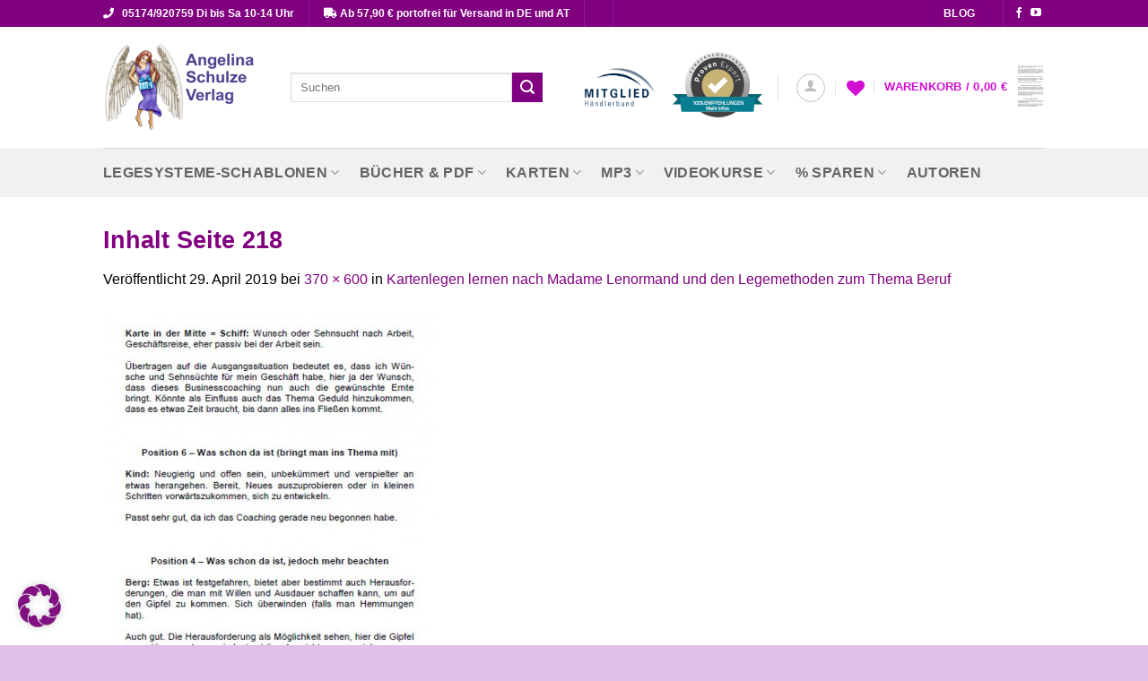

--- FILE ---
content_type: text/html; charset=UTF-8
request_url: https://angelina-schulze.com/?attachment_id=846
body_size: 26665
content:
<!DOCTYPE html>
<html lang="de" class="loading-site no-js">
<head>
	<meta charset="UTF-8" />
	<link rel="profile" href="http://gmpg.org/xfn/11" />
	<link rel="pingback" href="https://angelina-schulze.com/xmlrpc.php" />

					<script>document.documentElement.className = document.documentElement.className + ' yes-js js_active js'</script>
			<script>(function(html){html.className = html.className.replace(/\bno-js\b/,'js')})(document.documentElement);</script>
<meta name='robots' content='index, follow, max-image-preview:large, max-snippet:-1, max-video-preview:-1' />
<meta name="viewport" content="width=device-width, initial-scale=1" />
	<!-- This site is optimized with the Yoast SEO plugin v26.7 - https://yoast.com/wordpress/plugins/seo/ -->
	<title>Inhalt Seite 218 - Angelina Schulze Verlag</title>
	<link rel="canonical" href="https://angelina-schulze.com/" />
	<meta property="og:locale" content="de_DE" />
	<meta property="og:type" content="article" />
	<meta property="og:title" content="Inhalt Seite 218 - Angelina Schulze Verlag" />
	<meta property="og:url" content="https://angelina-schulze.com/" />
	<meta property="og:site_name" content="Angelina Schulze Verlag" />
	<meta property="og:image" content="https://angelina-schulze.com" />
	<meta property="og:image:width" content="370" />
	<meta property="og:image:height" content="600" />
	<meta property="og:image:type" content="image/jpeg" />
	<meta name="twitter:card" content="summary_large_image" />
	<script type="application/ld+json" class="yoast-schema-graph">{"@context":"https://schema.org","@graph":[{"@type":"WebPage","@id":"https://angelina-schulze.com/","url":"https://angelina-schulze.com/","name":"Inhalt Seite 218 - Angelina Schulze Verlag","isPartOf":{"@id":"https://angelina-schulze.com/#website"},"primaryImageOfPage":{"@id":"https://angelina-schulze.com/#primaryimage"},"image":{"@id":"https://angelina-schulze.com/#primaryimage"},"thumbnailUrl":"https://angelina-schulze.com/wp-content/uploads/2019/04/Inhalt-Seite-218.jpg","datePublished":"2019-04-29T10:17:20+00:00","breadcrumb":{"@id":"https://angelina-schulze.com/#breadcrumb"},"inLanguage":"de","potentialAction":[{"@type":"ReadAction","target":["https://angelina-schulze.com/"]}]},{"@type":"ImageObject","inLanguage":"de","@id":"https://angelina-schulze.com/#primaryimage","url":"https://angelina-schulze.com/wp-content/uploads/2019/04/Inhalt-Seite-218.jpg","contentUrl":"https://angelina-schulze.com/wp-content/uploads/2019/04/Inhalt-Seite-218.jpg","width":370,"height":600},{"@type":"BreadcrumbList","@id":"https://angelina-schulze.com/#breadcrumb","itemListElement":[{"@type":"ListItem","position":1,"name":"Startseite","item":"https://angelina-schulze.com/"},{"@type":"ListItem","position":2,"name":"Kartenlegen lernen nach Madame Lenormand und den Legemethoden zum Thema Beruf","item":"https://angelina-schulze.com/shop/lenormand-buch-beruf/"},{"@type":"ListItem","position":3,"name":"Inhalt Seite 218"}]},{"@type":"WebSite","@id":"https://angelina-schulze.com/#website","url":"https://angelina-schulze.com/","name":"Angelina Schulze Verlag","description":"Für Lebensberatung, Coaching und Selbsthilfe","potentialAction":[{"@type":"SearchAction","target":{"@type":"EntryPoint","urlTemplate":"https://angelina-schulze.com/?s={search_term_string}"},"query-input":{"@type":"PropertyValueSpecification","valueRequired":true,"valueName":"search_term_string"}}],"inLanguage":"de"}]}</script>
	<!-- / Yoast SEO plugin. -->


<link data-borlabs-cookie-style-blocker-id="google-fonts" data-borlabs-cookie-style-blocker-href='https://fonts.gstatic.com' crossorigin rel='preconnect' />
<link rel='prefetch' href='https://angelina-schulze.com/wp-content/themes/flatsome/assets/js/flatsome.js?ver=e2eddd6c228105dac048' />
<link rel='prefetch' href='https://angelina-schulze.com/wp-content/themes/flatsome/assets/js/chunk.slider.js?ver=3.20.3' />
<link rel='prefetch' href='https://angelina-schulze.com/wp-content/themes/flatsome/assets/js/chunk.popups.js?ver=3.20.3' />
<link rel='prefetch' href='https://angelina-schulze.com/wp-content/themes/flatsome/assets/js/chunk.tooltips.js?ver=3.20.3' />
<link rel='prefetch' href='https://angelina-schulze.com/wp-content/themes/flatsome/assets/js/woocommerce.js?ver=1c9be63d628ff7c3ff4c' />
<link rel="alternate" type="application/rss+xml" title="Angelina Schulze Verlag &raquo; Feed" href="https://angelina-schulze.com/feed/" />
<link rel="alternate" type="application/rss+xml" title="Angelina Schulze Verlag &raquo; Kommentar-Feed" href="https://angelina-schulze.com/comments/feed/" />
<link rel="alternate" type="application/rss+xml" title="Angelina Schulze Verlag &raquo; Inhalt Seite 218-Kommentar-Feed" href="https://angelina-schulze.com/?attachment_id=846#main/feed/" />
<link rel="alternate" title="oEmbed (JSON)" type="application/json+oembed" href="https://angelina-schulze.com/wp-json/oembed/1.0/embed?url=https%3A%2F%2Fangelina-schulze.com%2F%3Fattachment_id%3D846%23main" />
<link rel="alternate" title="oEmbed (XML)" type="text/xml+oembed" href="https://angelina-schulze.com/wp-json/oembed/1.0/embed?url=https%3A%2F%2Fangelina-schulze.com%2F%3Fattachment_id%3D846%23main&#038;format=xml" />
<style id='wp-img-auto-sizes-contain-inline-css' type='text/css'>
img:is([sizes=auto i],[sizes^="auto," i]){contain-intrinsic-size:3000px 1500px}
/*# sourceURL=wp-img-auto-sizes-contain-inline-css */
</style>
<link rel='stylesheet' id='dashicons-css' href='https://angelina-schulze.com/wp-includes/css/dashicons.min.css?ver=6.9' type='text/css' media='all' />
<style id='dashicons-inline-css' type='text/css'>
[data-font="Dashicons"]:before {font-family: 'Dashicons' !important;content: attr(data-icon) !important;speak: none !important;font-weight: normal !important;font-variant: normal !important;text-transform: none !important;line-height: 1 !important;font-style: normal !important;-webkit-font-smoothing: antialiased !important;-moz-osx-font-smoothing: grayscale !important;}
/*# sourceURL=dashicons-inline-css */
</style>
<link rel='stylesheet' id='post-views-counter-frontend-css' href='https://angelina-schulze.com/wp-content/plugins/post-views-counter/css/frontend.css?ver=1.7.0' type='text/css' media='all' />
<style id='wp-emoji-styles-inline-css' type='text/css'>

	img.wp-smiley, img.emoji {
		display: inline !important;
		border: none !important;
		box-shadow: none !important;
		height: 1em !important;
		width: 1em !important;
		margin: 0 0.07em !important;
		vertical-align: -0.1em !important;
		background: none !important;
		padding: 0 !important;
	}
/*# sourceURL=wp-emoji-styles-inline-css */
</style>
<style id='wp-block-library-inline-css' type='text/css'>
:root{--wp-block-synced-color:#7a00df;--wp-block-synced-color--rgb:122,0,223;--wp-bound-block-color:var(--wp-block-synced-color);--wp-editor-canvas-background:#ddd;--wp-admin-theme-color:#007cba;--wp-admin-theme-color--rgb:0,124,186;--wp-admin-theme-color-darker-10:#006ba1;--wp-admin-theme-color-darker-10--rgb:0,107,160.5;--wp-admin-theme-color-darker-20:#005a87;--wp-admin-theme-color-darker-20--rgb:0,90,135;--wp-admin-border-width-focus:2px}@media (min-resolution:192dpi){:root{--wp-admin-border-width-focus:1.5px}}.wp-element-button{cursor:pointer}:root .has-very-light-gray-background-color{background-color:#eee}:root .has-very-dark-gray-background-color{background-color:#313131}:root .has-very-light-gray-color{color:#eee}:root .has-very-dark-gray-color{color:#313131}:root .has-vivid-green-cyan-to-vivid-cyan-blue-gradient-background{background:linear-gradient(135deg,#00d084,#0693e3)}:root .has-purple-crush-gradient-background{background:linear-gradient(135deg,#34e2e4,#4721fb 50%,#ab1dfe)}:root .has-hazy-dawn-gradient-background{background:linear-gradient(135deg,#faaca8,#dad0ec)}:root .has-subdued-olive-gradient-background{background:linear-gradient(135deg,#fafae1,#67a671)}:root .has-atomic-cream-gradient-background{background:linear-gradient(135deg,#fdd79a,#004a59)}:root .has-nightshade-gradient-background{background:linear-gradient(135deg,#330968,#31cdcf)}:root .has-midnight-gradient-background{background:linear-gradient(135deg,#020381,#2874fc)}:root{--wp--preset--font-size--normal:16px;--wp--preset--font-size--huge:42px}.has-regular-font-size{font-size:1em}.has-larger-font-size{font-size:2.625em}.has-normal-font-size{font-size:var(--wp--preset--font-size--normal)}.has-huge-font-size{font-size:var(--wp--preset--font-size--huge)}.has-text-align-center{text-align:center}.has-text-align-left{text-align:left}.has-text-align-right{text-align:right}.has-fit-text{white-space:nowrap!important}#end-resizable-editor-section{display:none}.aligncenter{clear:both}.items-justified-left{justify-content:flex-start}.items-justified-center{justify-content:center}.items-justified-right{justify-content:flex-end}.items-justified-space-between{justify-content:space-between}.screen-reader-text{border:0;clip-path:inset(50%);height:1px;margin:-1px;overflow:hidden;padding:0;position:absolute;width:1px;word-wrap:normal!important}.screen-reader-text:focus{background-color:#ddd;clip-path:none;color:#444;display:block;font-size:1em;height:auto;left:5px;line-height:normal;padding:15px 23px 14px;text-decoration:none;top:5px;width:auto;z-index:100000}html :where(.has-border-color){border-style:solid}html :where([style*=border-top-color]){border-top-style:solid}html :where([style*=border-right-color]){border-right-style:solid}html :where([style*=border-bottom-color]){border-bottom-style:solid}html :where([style*=border-left-color]){border-left-style:solid}html :where([style*=border-width]){border-style:solid}html :where([style*=border-top-width]){border-top-style:solid}html :where([style*=border-right-width]){border-right-style:solid}html :where([style*=border-bottom-width]){border-bottom-style:solid}html :where([style*=border-left-width]){border-left-style:solid}html :where(img[class*=wp-image-]){height:auto;max-width:100%}:where(figure){margin:0 0 1em}html :where(.is-position-sticky){--wp-admin--admin-bar--position-offset:var(--wp-admin--admin-bar--height,0px)}@media screen and (max-width:600px){html :where(.is-position-sticky){--wp-admin--admin-bar--position-offset:0px}}

/*# sourceURL=wp-block-library-inline-css */
</style><link rel='stylesheet' id='wc-blocks-style-css' href='https://angelina-schulze.com/wp-content/plugins/woocommerce/assets/client/blocks/wc-blocks.css?ver=wc-10.4.3' type='text/css' media='all' />
<style id='global-styles-inline-css' type='text/css'>
:root{--wp--preset--aspect-ratio--square: 1;--wp--preset--aspect-ratio--4-3: 4/3;--wp--preset--aspect-ratio--3-4: 3/4;--wp--preset--aspect-ratio--3-2: 3/2;--wp--preset--aspect-ratio--2-3: 2/3;--wp--preset--aspect-ratio--16-9: 16/9;--wp--preset--aspect-ratio--9-16: 9/16;--wp--preset--color--black: #000000;--wp--preset--color--cyan-bluish-gray: #abb8c3;--wp--preset--color--white: #ffffff;--wp--preset--color--pale-pink: #f78da7;--wp--preset--color--vivid-red: #cf2e2e;--wp--preset--color--luminous-vivid-orange: #ff6900;--wp--preset--color--luminous-vivid-amber: #fcb900;--wp--preset--color--light-green-cyan: #7bdcb5;--wp--preset--color--vivid-green-cyan: #00d084;--wp--preset--color--pale-cyan-blue: #8ed1fc;--wp--preset--color--vivid-cyan-blue: #0693e3;--wp--preset--color--vivid-purple: #9b51e0;--wp--preset--color--primary: #800080;--wp--preset--color--secondary: #800080;--wp--preset--color--success: #ab10aa;--wp--preset--color--alert: #ab10aa;--wp--preset--gradient--vivid-cyan-blue-to-vivid-purple: linear-gradient(135deg,rgb(6,147,227) 0%,rgb(155,81,224) 100%);--wp--preset--gradient--light-green-cyan-to-vivid-green-cyan: linear-gradient(135deg,rgb(122,220,180) 0%,rgb(0,208,130) 100%);--wp--preset--gradient--luminous-vivid-amber-to-luminous-vivid-orange: linear-gradient(135deg,rgb(252,185,0) 0%,rgb(255,105,0) 100%);--wp--preset--gradient--luminous-vivid-orange-to-vivid-red: linear-gradient(135deg,rgb(255,105,0) 0%,rgb(207,46,46) 100%);--wp--preset--gradient--very-light-gray-to-cyan-bluish-gray: linear-gradient(135deg,rgb(238,238,238) 0%,rgb(169,184,195) 100%);--wp--preset--gradient--cool-to-warm-spectrum: linear-gradient(135deg,rgb(74,234,220) 0%,rgb(151,120,209) 20%,rgb(207,42,186) 40%,rgb(238,44,130) 60%,rgb(251,105,98) 80%,rgb(254,248,76) 100%);--wp--preset--gradient--blush-light-purple: linear-gradient(135deg,rgb(255,206,236) 0%,rgb(152,150,240) 100%);--wp--preset--gradient--blush-bordeaux: linear-gradient(135deg,rgb(254,205,165) 0%,rgb(254,45,45) 50%,rgb(107,0,62) 100%);--wp--preset--gradient--luminous-dusk: linear-gradient(135deg,rgb(255,203,112) 0%,rgb(199,81,192) 50%,rgb(65,88,208) 100%);--wp--preset--gradient--pale-ocean: linear-gradient(135deg,rgb(255,245,203) 0%,rgb(182,227,212) 50%,rgb(51,167,181) 100%);--wp--preset--gradient--electric-grass: linear-gradient(135deg,rgb(202,248,128) 0%,rgb(113,206,126) 100%);--wp--preset--gradient--midnight: linear-gradient(135deg,rgb(2,3,129) 0%,rgb(40,116,252) 100%);--wp--preset--font-size--small: 13px;--wp--preset--font-size--medium: 20px;--wp--preset--font-size--large: 36px;--wp--preset--font-size--x-large: 42px;--wp--preset--spacing--20: 0.44rem;--wp--preset--spacing--30: 0.67rem;--wp--preset--spacing--40: 1rem;--wp--preset--spacing--50: 1.5rem;--wp--preset--spacing--60: 2.25rem;--wp--preset--spacing--70: 3.38rem;--wp--preset--spacing--80: 5.06rem;--wp--preset--shadow--natural: 6px 6px 9px rgba(0, 0, 0, 0.2);--wp--preset--shadow--deep: 12px 12px 50px rgba(0, 0, 0, 0.4);--wp--preset--shadow--sharp: 6px 6px 0px rgba(0, 0, 0, 0.2);--wp--preset--shadow--outlined: 6px 6px 0px -3px rgb(255, 255, 255), 6px 6px rgb(0, 0, 0);--wp--preset--shadow--crisp: 6px 6px 0px rgb(0, 0, 0);}:where(body) { margin: 0; }.wp-site-blocks > .alignleft { float: left; margin-right: 2em; }.wp-site-blocks > .alignright { float: right; margin-left: 2em; }.wp-site-blocks > .aligncenter { justify-content: center; margin-left: auto; margin-right: auto; }:where(.is-layout-flex){gap: 0.5em;}:where(.is-layout-grid){gap: 0.5em;}.is-layout-flow > .alignleft{float: left;margin-inline-start: 0;margin-inline-end: 2em;}.is-layout-flow > .alignright{float: right;margin-inline-start: 2em;margin-inline-end: 0;}.is-layout-flow > .aligncenter{margin-left: auto !important;margin-right: auto !important;}.is-layout-constrained > .alignleft{float: left;margin-inline-start: 0;margin-inline-end: 2em;}.is-layout-constrained > .alignright{float: right;margin-inline-start: 2em;margin-inline-end: 0;}.is-layout-constrained > .aligncenter{margin-left: auto !important;margin-right: auto !important;}.is-layout-constrained > :where(:not(.alignleft):not(.alignright):not(.alignfull)){margin-left: auto !important;margin-right: auto !important;}body .is-layout-flex{display: flex;}.is-layout-flex{flex-wrap: wrap;align-items: center;}.is-layout-flex > :is(*, div){margin: 0;}body .is-layout-grid{display: grid;}.is-layout-grid > :is(*, div){margin: 0;}body{padding-top: 0px;padding-right: 0px;padding-bottom: 0px;padding-left: 0px;}a:where(:not(.wp-element-button)){text-decoration: none;}:root :where(.wp-element-button, .wp-block-button__link){background-color: #32373c;border-width: 0;color: #fff;font-family: inherit;font-size: inherit;font-style: inherit;font-weight: inherit;letter-spacing: inherit;line-height: inherit;padding-top: calc(0.667em + 2px);padding-right: calc(1.333em + 2px);padding-bottom: calc(0.667em + 2px);padding-left: calc(1.333em + 2px);text-decoration: none;text-transform: inherit;}.has-black-color{color: var(--wp--preset--color--black) !important;}.has-cyan-bluish-gray-color{color: var(--wp--preset--color--cyan-bluish-gray) !important;}.has-white-color{color: var(--wp--preset--color--white) !important;}.has-pale-pink-color{color: var(--wp--preset--color--pale-pink) !important;}.has-vivid-red-color{color: var(--wp--preset--color--vivid-red) !important;}.has-luminous-vivid-orange-color{color: var(--wp--preset--color--luminous-vivid-orange) !important;}.has-luminous-vivid-amber-color{color: var(--wp--preset--color--luminous-vivid-amber) !important;}.has-light-green-cyan-color{color: var(--wp--preset--color--light-green-cyan) !important;}.has-vivid-green-cyan-color{color: var(--wp--preset--color--vivid-green-cyan) !important;}.has-pale-cyan-blue-color{color: var(--wp--preset--color--pale-cyan-blue) !important;}.has-vivid-cyan-blue-color{color: var(--wp--preset--color--vivid-cyan-blue) !important;}.has-vivid-purple-color{color: var(--wp--preset--color--vivid-purple) !important;}.has-primary-color{color: var(--wp--preset--color--primary) !important;}.has-secondary-color{color: var(--wp--preset--color--secondary) !important;}.has-success-color{color: var(--wp--preset--color--success) !important;}.has-alert-color{color: var(--wp--preset--color--alert) !important;}.has-black-background-color{background-color: var(--wp--preset--color--black) !important;}.has-cyan-bluish-gray-background-color{background-color: var(--wp--preset--color--cyan-bluish-gray) !important;}.has-white-background-color{background-color: var(--wp--preset--color--white) !important;}.has-pale-pink-background-color{background-color: var(--wp--preset--color--pale-pink) !important;}.has-vivid-red-background-color{background-color: var(--wp--preset--color--vivid-red) !important;}.has-luminous-vivid-orange-background-color{background-color: var(--wp--preset--color--luminous-vivid-orange) !important;}.has-luminous-vivid-amber-background-color{background-color: var(--wp--preset--color--luminous-vivid-amber) !important;}.has-light-green-cyan-background-color{background-color: var(--wp--preset--color--light-green-cyan) !important;}.has-vivid-green-cyan-background-color{background-color: var(--wp--preset--color--vivid-green-cyan) !important;}.has-pale-cyan-blue-background-color{background-color: var(--wp--preset--color--pale-cyan-blue) !important;}.has-vivid-cyan-blue-background-color{background-color: var(--wp--preset--color--vivid-cyan-blue) !important;}.has-vivid-purple-background-color{background-color: var(--wp--preset--color--vivid-purple) !important;}.has-primary-background-color{background-color: var(--wp--preset--color--primary) !important;}.has-secondary-background-color{background-color: var(--wp--preset--color--secondary) !important;}.has-success-background-color{background-color: var(--wp--preset--color--success) !important;}.has-alert-background-color{background-color: var(--wp--preset--color--alert) !important;}.has-black-border-color{border-color: var(--wp--preset--color--black) !important;}.has-cyan-bluish-gray-border-color{border-color: var(--wp--preset--color--cyan-bluish-gray) !important;}.has-white-border-color{border-color: var(--wp--preset--color--white) !important;}.has-pale-pink-border-color{border-color: var(--wp--preset--color--pale-pink) !important;}.has-vivid-red-border-color{border-color: var(--wp--preset--color--vivid-red) !important;}.has-luminous-vivid-orange-border-color{border-color: var(--wp--preset--color--luminous-vivid-orange) !important;}.has-luminous-vivid-amber-border-color{border-color: var(--wp--preset--color--luminous-vivid-amber) !important;}.has-light-green-cyan-border-color{border-color: var(--wp--preset--color--light-green-cyan) !important;}.has-vivid-green-cyan-border-color{border-color: var(--wp--preset--color--vivid-green-cyan) !important;}.has-pale-cyan-blue-border-color{border-color: var(--wp--preset--color--pale-cyan-blue) !important;}.has-vivid-cyan-blue-border-color{border-color: var(--wp--preset--color--vivid-cyan-blue) !important;}.has-vivid-purple-border-color{border-color: var(--wp--preset--color--vivid-purple) !important;}.has-primary-border-color{border-color: var(--wp--preset--color--primary) !important;}.has-secondary-border-color{border-color: var(--wp--preset--color--secondary) !important;}.has-success-border-color{border-color: var(--wp--preset--color--success) !important;}.has-alert-border-color{border-color: var(--wp--preset--color--alert) !important;}.has-vivid-cyan-blue-to-vivid-purple-gradient-background{background: var(--wp--preset--gradient--vivid-cyan-blue-to-vivid-purple) !important;}.has-light-green-cyan-to-vivid-green-cyan-gradient-background{background: var(--wp--preset--gradient--light-green-cyan-to-vivid-green-cyan) !important;}.has-luminous-vivid-amber-to-luminous-vivid-orange-gradient-background{background: var(--wp--preset--gradient--luminous-vivid-amber-to-luminous-vivid-orange) !important;}.has-luminous-vivid-orange-to-vivid-red-gradient-background{background: var(--wp--preset--gradient--luminous-vivid-orange-to-vivid-red) !important;}.has-very-light-gray-to-cyan-bluish-gray-gradient-background{background: var(--wp--preset--gradient--very-light-gray-to-cyan-bluish-gray) !important;}.has-cool-to-warm-spectrum-gradient-background{background: var(--wp--preset--gradient--cool-to-warm-spectrum) !important;}.has-blush-light-purple-gradient-background{background: var(--wp--preset--gradient--blush-light-purple) !important;}.has-blush-bordeaux-gradient-background{background: var(--wp--preset--gradient--blush-bordeaux) !important;}.has-luminous-dusk-gradient-background{background: var(--wp--preset--gradient--luminous-dusk) !important;}.has-pale-ocean-gradient-background{background: var(--wp--preset--gradient--pale-ocean) !important;}.has-electric-grass-gradient-background{background: var(--wp--preset--gradient--electric-grass) !important;}.has-midnight-gradient-background{background: var(--wp--preset--gradient--midnight) !important;}.has-small-font-size{font-size: var(--wp--preset--font-size--small) !important;}.has-medium-font-size{font-size: var(--wp--preset--font-size--medium) !important;}.has-large-font-size{font-size: var(--wp--preset--font-size--large) !important;}.has-x-large-font-size{font-size: var(--wp--preset--font-size--x-large) !important;}
/*# sourceURL=global-styles-inline-css */
</style>

<link rel='stylesheet' id='wpa-css-css' href='https://angelina-schulze.com/wp-content/plugins/honeypot/includes/css/wpa.css?ver=2.3.04' type='text/css' media='all' />
<style id='woocommerce-inline-inline-css' type='text/css'>
.woocommerce form .form-row .required { visibility: visible; }
/*# sourceURL=woocommerce-inline-inline-css */
</style>
<link rel='stylesheet' id='paypalplus-woocommerce-front-css' href='https://angelina-schulze.com/wp-content/plugins/woo-paypalplus/public/css/front.min.css?ver=1704584479' type='text/css' media='screen' />
<link rel='stylesheet' id='gateway-css' href='https://angelina-schulze.com/wp-content/plugins/woocommerce-paypal-payments/modules/ppcp-button/assets/css/gateway.css?ver=3.3.2' type='text/css' media='all' />
<link rel='stylesheet' id='yith-wcbr-css' href='https://angelina-schulze.com/wp-content/plugins/yith-woocommerce-brands-add-on/assets/css/yith-wcbr.css?ver=2.37.0' type='text/css' media='all' />
<link rel='stylesheet' id='dgwt-wcas-style-css' href='https://angelina-schulze.com/wp-content/plugins/ajax-search-for-woocommerce/assets/css/style.min.css?ver=1.32.2' type='text/css' media='all' />
<link rel='stylesheet' id='flatsome-woocommerce-wishlist-css' href='https://angelina-schulze.com/wp-content/themes/flatsome/inc/integrations/wc-yith-wishlist/wishlist.css?ver=3.20.3' type='text/css' media='all' />
<link rel='stylesheet' id='borlabs-cookie-custom-css' href='https://angelina-schulze.com/wp-content/cache/borlabs-cookie/1/borlabs-cookie-1-de.css?ver=3.3.23-25' type='text/css' media='all' />
<link rel='stylesheet' id='woocommerce-gzd-layout-css' href='https://angelina-schulze.com/wp-content/plugins/woocommerce-germanized/build/static/layout-styles.css?ver=3.20.5' type='text/css' media='all' />
<style id='woocommerce-gzd-layout-inline-css' type='text/css'>
.woocommerce-checkout .shop_table { background-color: #eeeeee; } .product p.deposit-packaging-type { font-size: 1.25em !important; } p.woocommerce-shipping-destination { display: none; }
                .wc-gzd-nutri-score-value-a {
                    background: url(https://angelina-schulze.com/wp-content/plugins/woocommerce-germanized/assets/images/nutri-score-a.svg) no-repeat;
                }
                .wc-gzd-nutri-score-value-b {
                    background: url(https://angelina-schulze.com/wp-content/plugins/woocommerce-germanized/assets/images/nutri-score-b.svg) no-repeat;
                }
                .wc-gzd-nutri-score-value-c {
                    background: url(https://angelina-schulze.com/wp-content/plugins/woocommerce-germanized/assets/images/nutri-score-c.svg) no-repeat;
                }
                .wc-gzd-nutri-score-value-d {
                    background: url(https://angelina-schulze.com/wp-content/plugins/woocommerce-germanized/assets/images/nutri-score-d.svg) no-repeat;
                }
                .wc-gzd-nutri-score-value-e {
                    background: url(https://angelina-schulze.com/wp-content/plugins/woocommerce-germanized/assets/images/nutri-score-e.svg) no-repeat;
                }
            
/*# sourceURL=woocommerce-gzd-layout-inline-css */
</style>
<link rel='stylesheet' id='flatsome-main-css' href='https://angelina-schulze.com/wp-content/themes/flatsome/assets/css/flatsome.css?ver=3.20.3' type='text/css' media='all' />
<style id='flatsome-main-inline-css' type='text/css'>
@font-face {
				font-family: "fl-icons";
				font-display: block;
				src: url(https://angelina-schulze.com/wp-content/themes/flatsome/assets/css/icons/fl-icons.eot?v=3.20.3);
				src:
					url(https://angelina-schulze.com/wp-content/themes/flatsome/assets/css/icons/fl-icons.eot#iefix?v=3.20.3) format("embedded-opentype"),
					url(https://angelina-schulze.com/wp-content/themes/flatsome/assets/css/icons/fl-icons.woff2?v=3.20.3) format("woff2"),
					url(https://angelina-schulze.com/wp-content/themes/flatsome/assets/css/icons/fl-icons.ttf?v=3.20.3) format("truetype"),
					url(https://angelina-schulze.com/wp-content/themes/flatsome/assets/css/icons/fl-icons.woff?v=3.20.3) format("woff"),
					url(https://angelina-schulze.com/wp-content/themes/flatsome/assets/css/icons/fl-icons.svg?v=3.20.3#fl-icons) format("svg");
			}
/*# sourceURL=flatsome-main-inline-css */
</style>
<link rel='stylesheet' id='flatsome-shop-css' href='https://angelina-schulze.com/wp-content/themes/flatsome/assets/css/flatsome-shop.css?ver=3.20.3' type='text/css' media='all' />
<link rel='stylesheet' id='flatsome-style-css' href='https://angelina-schulze.com/wp-content/themes/flatsome-child/style.css?ver=3.0' type='text/css' media='all' />
<link rel='stylesheet' id='wc-gzdp-theme-flatsome-css' href='https://angelina-schulze.com/wp-content/plugins/woocommerce-germanized-pro/build/static/wc-gzdp-theme-flatsome-styles.css?ver=4.2.16' type='text/css' media='all' />
<script type="text/javascript" src="https://angelina-schulze.com/wp-includes/js/jquery/jquery.min.js?ver=3.7.1" id="jquery-core-js"></script>
<script type="text/javascript" src="https://angelina-schulze.com/wp-includes/js/jquery/jquery-migrate.min.js?ver=3.4.1" id="jquery-migrate-js"></script>
<script type="text/javascript" src="https://angelina-schulze.com/wp-content/plugins/woocommerce/assets/js/jquery-blockui/jquery.blockUI.min.js?ver=2.7.0-wc.10.4.3" id="wc-jquery-blockui-js" data-wp-strategy="defer"></script>
<script type="text/javascript" id="wc-add-to-cart-js-extra">
/* <![CDATA[ */
var wc_add_to_cart_params = {"ajax_url":"/wp-admin/admin-ajax.php","wc_ajax_url":"/?wc-ajax=%%endpoint%%","i18n_view_cart":"Warenkorb anzeigen","cart_url":"https://angelina-schulze.com/warenkorb/","is_cart":"","cart_redirect_after_add":"no"};
//# sourceURL=wc-add-to-cart-js-extra
/* ]]> */
</script>
<script type="text/javascript" src="https://angelina-schulze.com/wp-content/plugins/woocommerce/assets/js/frontend/add-to-cart.min.js?ver=10.4.3" id="wc-add-to-cart-js" defer="defer" data-wp-strategy="defer"></script>
<script type="text/javascript" src="https://angelina-schulze.com/wp-content/plugins/woocommerce/assets/js/js-cookie/js.cookie.min.js?ver=2.1.4-wc.10.4.3" id="wc-js-cookie-js" data-wp-strategy="defer"></script>
<script type="text/javascript" id="WCPAY_ASSETS-js-extra">
/* <![CDATA[ */
var wcpayAssets = {"url":"https://angelina-schulze.com/wp-content/plugins/woocommerce-payments/dist/"};
//# sourceURL=WCPAY_ASSETS-js-extra
/* ]]> */
</script>
<script data-no-optimize="1" data-no-minify="1" data-cfasync="false" nowprocket type="text/javascript" src="https://angelina-schulze.com/wp-content/cache/borlabs-cookie/1/borlabs-cookie-config-de.json.js?ver=3.3.23-28" id="borlabs-cookie-config-js"></script>
<link rel="https://api.w.org/" href="https://angelina-schulze.com/wp-json/" /><link rel="alternate" title="JSON" type="application/json" href="https://angelina-schulze.com/wp-json/wp/v2/media/846" /><link rel="EditURI" type="application/rsd+xml" title="RSD" href="https://angelina-schulze.com/xmlrpc.php?rsd" />
<meta name="generator" content="WordPress 6.9" />
<meta name="generator" content="WooCommerce 10.4.3" />
<link rel='shortlink' href='https://angelina-schulze.com/?p=846' />
		<style>
			.dgwt-wcas-ico-magnifier,.dgwt-wcas-ico-magnifier-handler{max-width:20px}.dgwt-wcas-search-wrapp{max-width:600px}		</style>
		<link rel="stylesheet" href="https://use.fontawesome.com/releases/v5.8.1/css/all.css" integrity="sha384-50oBUHEmvpQ+1lW4y57PTFmhCaXp0ML5d60M1M7uH2+nqUivzIebhndOJK28anvf" crossorigin="anonymous">	<noscript><style>.woocommerce-product-gallery{ opacity: 1 !important; }</style></noscript>
	<script nowprocket data-no-optimize="1" data-no-minify="1" data-cfasync="false" data-borlabs-cookie-script-blocker-ignore>
    (function () {
        if ('0' === '1' && '1' === '1') {
            window['gtag_enable_tcf_support'] = true;
        }
        window.dataLayer = window.dataLayer || [];
        if (typeof window.gtag !== 'function') {
            window.gtag = function () {
                window.dataLayer.push(arguments);
            };
        }
        gtag('set', 'developer_id.dYjRjMm', true);
        if ('1' === '1') {
            let getCookieValue = function (name) {
                return document.cookie.match('(^|;)\\s*' + name + '\\s*=\\s*([^;]+)')?.pop() || '';
            };
            const gtmRegionsData = '[{"google-tag-manager-cm-region":"","google-tag-manager-cm-default-ad-storage":"denied","google-tag-manager-cm-default-ad-personalization":"denied","google-tag-manager-cm-default-ad-user-data":"denied","google-tag-manager-cm-default-analytics-storage":"denied","google-tag-manager-cm-default-functionality-storage":"denied","google-tag-manager-cm-default-personalization-storage":"denied","google-tag-manager-cm-default-security-storage":"denied"}]';
            let gtmRegions = [];
            if (gtmRegionsData !== '\{\{ google-tag-manager-cm-regional-defaults \}\}') {
                gtmRegions = JSON.parse(gtmRegionsData);
            }
            let defaultRegion = null;
            for (let gtmRegionIndex in gtmRegions) {
                let gtmRegion = gtmRegions[gtmRegionIndex];
                if (gtmRegion['google-tag-manager-cm-region'] === '') {
                    defaultRegion = gtmRegion;
                } else {
                    gtag('consent', 'default', {
                        'ad_storage': gtmRegion['google-tag-manager-cm-default-ad-storage'],
                        'ad_user_data': gtmRegion['google-tag-manager-cm-default-ad-user-data'],
                        'ad_personalization': gtmRegion['google-tag-manager-cm-default-ad-personalization'],
                        'analytics_storage': gtmRegion['google-tag-manager-cm-default-analytics-storage'],
                        'functionality_storage': gtmRegion['google-tag-manager-cm-default-functionality-storage'],
                        'personalization_storage': gtmRegion['google-tag-manager-cm-default-personalization-storage'],
                        'security_storage': gtmRegion['google-tag-manager-cm-default-security-storage'],
                        'region': gtmRegion['google-tag-manager-cm-region'].toUpperCase().split(','),
						'wait_for_update': 500,
                    });
                }
            }
            let cookieValue = getCookieValue('borlabs-cookie-gcs');
            let consentsFromCookie = {};
            if (cookieValue !== '') {
                consentsFromCookie = JSON.parse(decodeURIComponent(cookieValue));
            }
            let defaultValues = {
                'ad_storage': defaultRegion === null ? 'denied' : defaultRegion['google-tag-manager-cm-default-ad-storage'],
                'ad_user_data': defaultRegion === null ? 'denied' : defaultRegion['google-tag-manager-cm-default-ad-user-data'],
                'ad_personalization': defaultRegion === null ? 'denied' : defaultRegion['google-tag-manager-cm-default-ad-personalization'],
                'analytics_storage': defaultRegion === null ? 'denied' : defaultRegion['google-tag-manager-cm-default-analytics-storage'],
                'functionality_storage': defaultRegion === null ? 'denied' : defaultRegion['google-tag-manager-cm-default-functionality-storage'],
                'personalization_storage': defaultRegion === null ? 'denied' : defaultRegion['google-tag-manager-cm-default-personalization-storage'],
                'security_storage': defaultRegion === null ? 'denied' : defaultRegion['google-tag-manager-cm-default-security-storage'],
                'wait_for_update': 500,
            };
            gtag('consent', 'default', {...defaultValues, ...consentsFromCookie});
            gtag('set', 'ads_data_redaction', true);
        }

        if ('1' === '1') {
            let url = new URL(window.location.href);

            if ((url.searchParams.has('gtm_debug') && url.searchParams.get('gtm_debug') !== '') || document.cookie.indexOf('__TAG_ASSISTANT=') !== -1 || document.documentElement.hasAttribute('data-tag-assistant-present')) {
                /* GTM block start */
                (function(w,d,s,l,i){w[l]=w[l]||[];w[l].push({'gtm.start':
                        new Date().getTime(),event:'gtm.js'});var f=d.getElementsByTagName(s)[0],
                    j=d.createElement(s),dl=l!='dataLayer'?'&l='+l:'';j.async=true;j.src=
                    'https://www.googletagmanager.com/gtm.js?id='+i+dl;f.parentNode.insertBefore(j,f);
                })(window,document,'script','dataLayer','GTM-T9B3FSTV');
                /* GTM block end */
            } else {
                /* GTM block start */
                (function(w,d,s,l,i){w[l]=w[l]||[];w[l].push({'gtm.start':
                        new Date().getTime(),event:'gtm.js'});var f=d.getElementsByTagName(s)[0],
                    j=d.createElement(s),dl=l!='dataLayer'?'&l='+l:'';j.async=true;j.src=
                    'https://angelina-schulze.com/wp-content/uploads/borlabs-cookie/' + i + '.js?ver=xcf9xpg1';f.parentNode.insertBefore(j,f);
                })(window,document,'script','dataLayer','GTM-T9B3FSTV');
                /* GTM block end */
            }
        }


        let borlabsCookieConsentChangeHandler = function () {
            window.dataLayer = window.dataLayer || [];
            if (typeof window.gtag !== 'function') {
                window.gtag = function() {
                    window.dataLayer.push(arguments);
                };
            }

            let consents = BorlabsCookie.Cookie.getPluginCookie().consents;

            if ('1' === '1') {
                let gtmConsents = {};
                let customConsents = {};

				let services = BorlabsCookie.Services._services;

				for (let service in services) {
					if (service !== 'borlabs-cookie') {
						customConsents['borlabs_cookie_' + service.replaceAll('-', '_')] = BorlabsCookie.Consents.hasConsent(service) ? 'granted' : 'denied';
					}
				}

                if ('0' === '1') {
                    gtmConsents = {
                        'analytics_storage': BorlabsCookie.Consents.hasConsentForServiceGroup('statistics') === true ? 'granted' : 'denied',
                        'functionality_storage': BorlabsCookie.Consents.hasConsentForServiceGroup('statistics') === true ? 'granted' : 'denied',
                        'personalization_storage': BorlabsCookie.Consents.hasConsentForServiceGroup('marketing') === true ? 'granted' : 'denied',
                        'security_storage': BorlabsCookie.Consents.hasConsentForServiceGroup('statistics') === true ? 'granted' : 'denied',
                    };
                } else {
                    gtmConsents = {
                        'ad_storage': BorlabsCookie.Consents.hasConsentForServiceGroup('marketing') === true ? 'granted' : 'denied',
                        'ad_user_data': BorlabsCookie.Consents.hasConsentForServiceGroup('marketing') === true ? 'granted' : 'denied',
                        'ad_personalization': BorlabsCookie.Consents.hasConsentForServiceGroup('marketing') === true ? 'granted' : 'denied',
                        'analytics_storage': BorlabsCookie.Consents.hasConsentForServiceGroup('statistics') === true ? 'granted' : 'denied',
                        'functionality_storage': BorlabsCookie.Consents.hasConsentForServiceGroup('statistics') === true ? 'granted' : 'denied',
                        'personalization_storage': BorlabsCookie.Consents.hasConsentForServiceGroup('marketing') === true ? 'granted' : 'denied',
                        'security_storage': BorlabsCookie.Consents.hasConsentForServiceGroup('statistics') === true ? 'granted' : 'denied',
                    };
                }
                BorlabsCookie.CookieLibrary.setCookie(
                    'borlabs-cookie-gcs',
                    JSON.stringify(gtmConsents),
                    BorlabsCookie.Settings.automaticCookieDomainAndPath.value ? '' : BorlabsCookie.Settings.cookieDomain.value,
                    BorlabsCookie.Settings.cookiePath.value,
                    BorlabsCookie.Cookie.getPluginCookie().expires,
                    BorlabsCookie.Settings.cookieSecure.value,
                    BorlabsCookie.Settings.cookieSameSite.value
                );
                gtag('consent', 'update', {...gtmConsents, ...customConsents});
            }


            for (let serviceGroup in consents) {
                for (let service of consents[serviceGroup]) {
                    if (!window.BorlabsCookieGtmPackageSentEvents.includes(service) && service !== 'borlabs-cookie') {
                        window.dataLayer.push({
                            event: 'borlabs-cookie-opt-in-' + service,
                        });
                        window.BorlabsCookieGtmPackageSentEvents.push(service);
                    }
                }
            }
            let afterConsentsEvent = document.createEvent('Event');
            afterConsentsEvent.initEvent('borlabs-cookie-google-tag-manager-after-consents', true, true);
            document.dispatchEvent(afterConsentsEvent);
        };
        window.BorlabsCookieGtmPackageSentEvents = [];
        document.addEventListener('borlabs-cookie-consent-saved', borlabsCookieConsentChangeHandler);
        document.addEventListener('borlabs-cookie-handle-unblock', borlabsCookieConsentChangeHandler);
    })();
</script><link rel="icon" href="https://angelina-schulze.com/wp-content/uploads/2019/04/cropped-Favicon-8-32x32.png" sizes="32x32" />
<link rel="icon" href="https://angelina-schulze.com/wp-content/uploads/2019/04/cropped-Favicon-8-192x192.png" sizes="192x192" />
<link rel="apple-touch-icon" href="https://angelina-schulze.com/wp-content/uploads/2019/04/cropped-Favicon-8-180x180.png" />
<meta name="msapplication-TileImage" content="https://angelina-schulze.com/wp-content/uploads/2019/04/cropped-Favicon-8-270x270.png" />
<style id="custom-css" type="text/css">:root {--primary-color: #800080;--fs-color-primary: #800080;--fs-color-secondary: #800080;--fs-color-success: #ab10aa;--fs-color-alert: #ab10aa;--fs-color-base: #000000;--fs-experimental-link-color: #800080;--fs-experimental-link-color-hover: #002eff;}.tooltipster-base {--tooltip-color: #fff;--tooltip-bg-color: #000;}.off-canvas-right .mfp-content, .off-canvas-left .mfp-content {--drawer-width: 300px;}.off-canvas .mfp-content.off-canvas-cart {--drawer-width: 360px;}.header-main{height: 135px}#logo img{max-height: 135px}#logo{width:179px;}#logo img{padding:5px 0;}.header-bottom{min-height: 55px}.header-top{min-height: 30px}.transparent .header-main{height: 265px}.transparent #logo img{max-height: 265px}.has-transparent + .page-title:first-of-type,.has-transparent + #main > .page-title,.has-transparent + #main > div > .page-title,.has-transparent + #main .page-header-wrapper:first-of-type .page-title{padding-top: 345px;}.header.show-on-scroll,.stuck .header-main{height:135px!important}.stuck #logo img{max-height: 135px!important}.search-form{ width: 86%;}.header-bg-color {background-color: rgba(255,255,255,0.84)}.header-bottom {background-color: #f1f1f1}.header-main .nav > li > a{line-height: 16px }.stuck .header-main .nav > li > a{line-height: 50px }.header-bottom-nav > li > a{line-height: 16px }@media (max-width: 549px) {.header-main{height: 70px}#logo img{max-height: 70px}}.nav-dropdown-has-arrow.nav-dropdown-has-border li.has-dropdown:before{border-bottom-color: #800080;}.nav .nav-dropdown{border-color: #800080 }.nav-dropdown{border-radius:3px}.nav-dropdown{font-size:100%}h1,h2,h3,h4,h5,h6,.heading-font{color: #800080;}.breadcrumbs{text-transform: none;}.section-title span{text-transform: none;}h3.widget-title,span.widget-title{text-transform: none;}.header:not(.transparent) .header-nav-main.nav > li > a {color: #d20dd2;}.widget:where(:not(.widget_shopping_cart)) a{color: #800080;}.widget:where(:not(.widget_shopping_cart)) a:hover{color: #002eff;}.widget .tagcloud a:hover{border-color: #002eff; background-color: #002eff;}.shop-page-title.featured-title .title-overlay{background-color: rgba(0,0,0,0.3);}@media screen and (min-width: 550px){.products .box-vertical .box-image{min-width: 247px!important;width: 247px!important;}}.footer-2{background-color: #777777}.absolute-footer, html{background-color: #e0c0e8}.nav-vertical-fly-out > li + li {border-top-width: 1px; border-top-style: solid;}/* Custom CSS */.wishlist-popup { background-color: rgba(0, 0, 0, 0);}span.product-title {font-size: 14px;}.demo_store {color: #f00;}/*Anpassungen Abstände Shop Infos*/.product p.wc-gzd-additional-info {margin-bottom: 0rem;clear: left;font-size: 12px;}.box-text.box-text-products {padding-bottom: 1.0em;}div.products .product p.wc-gzd-additional-info, ul.products li p.wc-gzd-additional-info {margin: 0em 0;}.label-new.menu-item > a:after{content:"Neu";}.label-hot.menu-item > a:after{content:"Hot";}.label-sale.menu-item > a:after{content:"Aktion";}.label-popular.menu-item > a:after{content:"Beliebt";}</style><style id="kirki-inline-styles"></style></head>

<body class="attachment wp-singular attachment-template-default single single-attachment postid-846 attachmentid-846 attachment-jpeg wp-theme-flatsome wp-child-theme-flatsome-child theme-flatsome woocommerce-no-js full-width lightbox nav-dropdown-has-arrow nav-dropdown-has-border">


<a class="skip-link screen-reader-text" href="#main">Zum Inhalt springen</a>

<div id="wrapper">

	
	<header id="header" class="header has-sticky sticky-jump">
		<div class="header-wrapper">
			<div id="top-bar" class="header-top nav-dark">
    <div class="flex-row container">
      <div class="flex-col hide-for-medium flex-left">
          <ul class="nav nav-left medium-nav-center nav-small  nav-divided">
              <li class="html custom html_topbar_right"><i class="fas fa-phone"></i> <strong class="">  05174/920759 Di bis Sa 10-14 Uhr</strong></li><li class="header-divider"></li><li class="html custom html_topbar_left"><i class="fas fa-truck"></i> <strong class="">Ab 57,90 € portofrei für Versand in DE und AT</strong></li><li class="header-divider"></li><li class="html custom html_top_right_text">

</li><li class="header-divider"></li>          </ul>
      </div>

      <div class="flex-col hide-for-medium flex-center">
          <ul class="nav nav-center nav-small  nav-divided">
                        </ul>
      </div>

      <div class="flex-col hide-for-medium flex-right">
         <ul class="nav top-bar-nav nav-right nav-small  nav-divided">
              <li class="html header-button-1">
	<div class="header-button">
		<a href="https://angelina-schulze.com/category/kartenlegen-lenormand/" target="_blank" class="button primary" rel="noopener" style="border-radius:99px;">
		<span>Blog</span>
	</a>
	</div>
</li>
<li class="header-divider"></li><li class="html header-social-icons ml-0">
	<div class="social-icons follow-icons" ><a href="https://www.facebook.com/kartenlegenlernen123/" target="_blank" data-label="Facebook" class="icon plain tooltip facebook" title="Auf Facebook folgen" aria-label="Auf Facebook folgen" rel="noopener nofollow"><i class="icon-facebook" aria-hidden="true"></i></a><a href="https://www.youtube.com/user/Kartenlegenlernen123/videos" data-label="YouTube" target="_blank" class="icon plain tooltip youtube" title="Auf YouTube folgen" aria-label="Auf YouTube folgen" rel="noopener nofollow"><i class="icon-youtube" aria-hidden="true"></i></a></div></li>
          </ul>
      </div>

            <div class="flex-col show-for-medium flex-grow">
          <ul class="nav nav-center nav-small mobile-nav  nav-divided">
              <li class="html custom html_topbar_left"><i class="fas fa-truck"></i> <strong class="">Ab 57,90 € portofrei für Versand in DE und AT</strong></li>          </ul>
      </div>
      
    </div>
</div>
<div id="masthead" class="header-main ">
      <div class="header-inner flex-row container logo-left medium-logo-center" role="navigation">

          <!-- Logo -->
          <div id="logo" class="flex-col logo">
            
<!-- Header logo -->
<a href="https://angelina-schulze.com/" title="Angelina Schulze Verlag - Für Lebensberatung, Coaching und Selbsthilfe" rel="home">
		<img width="370" height="600" src="https://angelina-schulze.com/wp-content/uploads/2019/04/Inhalt-Seite-218.jpg" class="header-logo-sticky" alt="Angelina Schulze Verlag"/><img width="249" height="139" src="https://angelina-schulze.com/wp-content/uploads/2018/08/Angelina-Schulze-Verlag-Logo.png" class="header_logo header-logo" alt="Angelina Schulze Verlag"/><img  width="370" height="600" src="https://angelina-schulze.com/wp-content/uploads/2019/04/Inhalt-Seite-218.jpg" class="header-logo-dark" alt="Angelina Schulze Verlag"/></a>
          </div>

          <!-- Mobile Left Elements -->
          <div class="flex-col show-for-medium flex-left">
            <ul class="mobile-nav nav nav-left ">
              <li class="header-wishlist-icon has-icon">
		<a href="https://angelina-schulze.com/wunschliste/" class="wishlist-link" title="Wunschliste" aria-label="Wunschliste">
		<i class="wishlist-icon icon-heart" aria-hidden="true"></i>	</a>
	</li>
<li class="header-divider"></li><li class="cart-item has-icon">


		<a href="https://angelina-schulze.com/warenkorb/" class="header-cart-link nav-top-link is-small off-canvas-toggle" title="Warenkorb" aria-label="Warenkorb anzeigen" aria-expanded="false" aria-haspopup="dialog" role="button" data-open="#cart-popup" data-class="off-canvas-cart" data-pos="right" aria-controls="cart-popup" data-flatsome-role-button>

  <span class="image-icon header-cart-icon" data-icon-label="0">
	<img class="cart-img-icon" alt="Warenkorb" src="https://angelina-schulze.com/wp-content/uploads/2019/04/Inhalt-Seite-218.jpg" width="370" height="600"/>
  </span>
</a>


  <!-- Cart Sidebar Popup -->
  <div id="cart-popup" class="mfp-hide">
  <div class="cart-popup-inner inner-padding cart-popup-inner--sticky">
      <div class="cart-popup-title text-center">
          <span class="heading-font uppercase">Warenkorb</span>
          <div class="is-divider"></div>
      </div>
	  <div class="widget_shopping_cart">
		  <div class="widget_shopping_cart_content">
			  

	<div class="ux-mini-cart-empty flex flex-row-col text-center pt pb">
				<div class="ux-mini-cart-empty-icon">
			<svg aria-hidden="true" xmlns="http://www.w3.org/2000/svg" viewBox="0 0 17 19" style="opacity:.1;height:80px;">
				<path d="M8.5 0C6.7 0 5.3 1.2 5.3 2.7v2H2.1c-.3 0-.6.3-.7.7L0 18.2c0 .4.2.8.6.8h15.7c.4 0 .7-.3.7-.7v-.1L15.6 5.4c0-.3-.3-.6-.7-.6h-3.2v-2c0-1.6-1.4-2.8-3.2-2.8zM6.7 2.7c0-.8.8-1.4 1.8-1.4s1.8.6 1.8 1.4v2H6.7v-2zm7.5 3.4 1.3 11.5h-14L2.8 6.1h2.5v1.4c0 .4.3.7.7.7.4 0 .7-.3.7-.7V6.1h3.5v1.4c0 .4.3.7.7.7s.7-.3.7-.7V6.1h2.6z" fill-rule="evenodd" clip-rule="evenodd" fill="currentColor"></path>
			</svg>
		</div>
				<p class="woocommerce-mini-cart__empty-message empty">Es befinden sich keine Produkte im Warenkorb.</p>
					<p class="return-to-shop">
				<a class="button primary wc-backward" href="https://angelina-schulze.com/shop/">
					Zurück zum Shop				</a>
			</p>
				</div>


		  </div>
	  </div>
             <div class="payment-icons inline-block" role="group" aria-label="Payment icons"><div class="payment-icon"><svg aria-hidden="true" version="1.1" xmlns="http://www.w3.org/2000/svg" xmlns:xlink="http://www.w3.org/1999/xlink"  viewBox="0 0 64 32">
<path d="M35.255 12.078h-2.396c-0.229 0-0.444 0.114-0.572 0.303l-3.306 4.868-1.4-4.678c-0.088-0.292-0.358-0.493-0.663-0.493h-2.355c-0.284 0-0.485 0.28-0.393 0.548l2.638 7.745-2.481 3.501c-0.195 0.275 0.002 0.655 0.339 0.655h2.394c0.227 0 0.439-0.111 0.569-0.297l7.968-11.501c0.191-0.275-0.006-0.652-0.341-0.652zM19.237 16.718c-0.23 1.362-1.311 2.276-2.691 2.276-0.691 0-1.245-0.223-1.601-0.644-0.353-0.417-0.485-1.012-0.374-1.674 0.214-1.35 1.313-2.294 2.671-2.294 0.677 0 1.227 0.225 1.589 0.65 0.365 0.428 0.509 1.027 0.404 1.686zM22.559 12.078h-2.384c-0.204 0-0.378 0.148-0.41 0.351l-0.104 0.666-0.166-0.241c-0.517-0.749-1.667-1-2.817-1-2.634 0-4.883 1.996-5.321 4.796-0.228 1.396 0.095 2.731 0.888 3.662 0.727 0.856 1.765 1.212 3.002 1.212 2.123 0 3.3-1.363 3.3-1.363l-0.106 0.662c-0.040 0.252 0.155 0.479 0.41 0.479h2.147c0.341 0 0.63-0.247 0.684-0.584l1.289-8.161c0.040-0.251-0.155-0.479-0.41-0.479zM8.254 12.135c-0.272 1.787-1.636 1.787-2.957 1.787h-0.751l0.527-3.336c0.031-0.202 0.205-0.35 0.41-0.35h0.345c0.899 0 1.747 0 2.185 0.511 0.262 0.307 0.341 0.761 0.242 1.388zM7.68 7.473h-4.979c-0.341 0-0.63 0.248-0.684 0.584l-2.013 12.765c-0.040 0.252 0.155 0.479 0.41 0.479h2.378c0.34 0 0.63-0.248 0.683-0.584l0.543-3.444c0.053-0.337 0.343-0.584 0.683-0.584h1.575c3.279 0 5.172-1.587 5.666-4.732 0.223-1.375 0.009-2.456-0.635-3.212-0.707-0.832-1.962-1.272-3.628-1.272zM60.876 7.823l-2.043 12.998c-0.040 0.252 0.155 0.479 0.41 0.479h2.055c0.34 0 0.63-0.248 0.683-0.584l2.015-12.765c0.040-0.252-0.155-0.479-0.41-0.479h-2.299c-0.205 0.001-0.379 0.148-0.41 0.351zM54.744 16.718c-0.23 1.362-1.311 2.276-2.691 2.276-0.691 0-1.245-0.223-1.601-0.644-0.353-0.417-0.485-1.012-0.374-1.674 0.214-1.35 1.313-2.294 2.671-2.294 0.677 0 1.227 0.225 1.589 0.65 0.365 0.428 0.509 1.027 0.404 1.686zM58.066 12.078h-2.384c-0.204 0-0.378 0.148-0.41 0.351l-0.104 0.666-0.167-0.241c-0.516-0.749-1.667-1-2.816-1-2.634 0-4.883 1.996-5.321 4.796-0.228 1.396 0.095 2.731 0.888 3.662 0.727 0.856 1.765 1.212 3.002 1.212 2.123 0 3.3-1.363 3.3-1.363l-0.106 0.662c-0.040 0.252 0.155 0.479 0.41 0.479h2.147c0.341 0 0.63-0.247 0.684-0.584l1.289-8.161c0.040-0.252-0.156-0.479-0.41-0.479zM43.761 12.135c-0.272 1.787-1.636 1.787-2.957 1.787h-0.751l0.527-3.336c0.031-0.202 0.205-0.35 0.41-0.35h0.345c0.899 0 1.747 0 2.185 0.511 0.261 0.307 0.34 0.761 0.241 1.388zM43.187 7.473h-4.979c-0.341 0-0.63 0.248-0.684 0.584l-2.013 12.765c-0.040 0.252 0.156 0.479 0.41 0.479h2.554c0.238 0 0.441-0.173 0.478-0.408l0.572-3.619c0.053-0.337 0.343-0.584 0.683-0.584h1.575c3.279 0 5.172-1.587 5.666-4.732 0.223-1.375 0.009-2.456-0.635-3.212-0.707-0.832-1.962-1.272-3.627-1.272z"></path>
</svg>
<span class="screen-reader-text">PayPal</span></div></div>  </div>
  </div>

</li>
            </ul>
          </div>

          <!-- Left Elements -->
          <div class="flex-col hide-for-medium flex-left
            flex-grow">
            <ul class="header-nav header-nav-main nav nav-left  nav-divided nav-uppercase" >
              <li class="header-search-form search-form html relative has-icon">
	<div class="header-search-form-wrapper">
		<div class="searchform-wrapper ux-search-box relative is-normal"><form role="search" method="get" class="searchform" action="https://angelina-schulze.com/">
	<div class="flex-row relative">
						<div class="flex-col flex-grow">
			<label class="screen-reader-text" for="woocommerce-product-search-field-0">Suche nach:</label>
			<input type="search" id="woocommerce-product-search-field-0" class="search-field mb-0" placeholder="Suchen" value="" name="s" />
			<input type="hidden" name="post_type" value="product" />
					</div>
		<div class="flex-col">
			<button type="submit" value="Suchen" class="ux-search-submit submit-button secondary button  icon mb-0" aria-label="Übermitteln">
				<i class="icon-search" aria-hidden="true"></i>			</button>
		</div>
	</div>
	<div class="live-search-results text-left z-top"></div>
</form>
</div>	</div>
</li>
            </ul>
          </div>

          <!-- Right Elements -->
          <div class="flex-col hide-for-medium flex-right">
            <ul class="header-nav header-nav-main nav nav-right  nav-divided nav-uppercase">
              <li class="html custom html_nav_position_text_top"><p><a href="https://www.haendlerbund.de/de/mitglied/bc4c2610-c253-11e4-bc3a-14dae9b38da3-8665596897" target="_blank" rel="noopener"><img class="alignnone wp-image-1287" src="https://angelina-schulze.com/wp-content/uploads/2019/05/hbLogo.png" alt="" width="80" height="100" /></a></p></li><li class="html custom html_nav_position_text"><!-- ProvenExpert Bewertungssiegel -->
<span  id="provenexpert_circle_widget_cxvxm" style="text-decoration:none;"></span><script type="text/javascript" async src="https://www.provenexpert.com/widget/circlewidget.js?s=100&id=cxvxm&u=1tmojZQZ5LQpmqGB1xwZiSGp4tmZ3HQA"></script>
<!-- ProvenExpert Bewertungssiegel -->
</li><li class="header-divider"></li>
<li class="account-item has-icon">
<div class="header-button">
	<a href="https://angelina-schulze.com/mein-konto/" class="nav-top-link nav-top-not-logged-in icon button circle is-outline is-small icon button circle is-outline is-small" title="Anmelden" role="button" data-open="#login-form-popup" aria-label="Anmelden" aria-controls="login-form-popup" aria-expanded="false" aria-haspopup="dialog" data-flatsome-role-button>
		<i class="icon-user" aria-hidden="true"></i>	</a>


</div>

</li>
<li class="header-wishlist-icon">
			<a href="https://angelina-schulze.com/wunschliste/" class="wishlist-link" title="Wunschliste" aria-label="Wunschliste">
						<i class="wishlist-icon icon-heart" aria-hidden="true"></i>		</a>
	</li>
<li class="cart-item has-icon has-dropdown">

<a href="https://angelina-schulze.com/warenkorb/" class="header-cart-link nav-top-link is-small" title="Warenkorb" aria-label="Warenkorb anzeigen" aria-expanded="false" aria-haspopup="true" role="button" data-flatsome-role-button>

<span class="header-cart-title">
   Warenkorb   /      <span class="cart-price"><span class="woocommerce-Price-amount amount"><bdi>0,00&nbsp;<span class="woocommerce-Price-currencySymbol">&euro;</span></bdi></span></span>
  </span>

  <span class="image-icon header-cart-icon" data-icon-label="0">
	<img class="cart-img-icon" alt="Warenkorb" src="https://angelina-schulze.com/wp-content/uploads/2019/04/Inhalt-Seite-218.jpg" width="370" height="600"/>
  </span>
</a>

 <ul class="nav-dropdown nav-dropdown-bold">
    <li class="html widget_shopping_cart">
      <div class="widget_shopping_cart_content">
        

	<div class="ux-mini-cart-empty flex flex-row-col text-center pt pb">
				<div class="ux-mini-cart-empty-icon">
			<svg aria-hidden="true" xmlns="http://www.w3.org/2000/svg" viewBox="0 0 17 19" style="opacity:.1;height:80px;">
				<path d="M8.5 0C6.7 0 5.3 1.2 5.3 2.7v2H2.1c-.3 0-.6.3-.7.7L0 18.2c0 .4.2.8.6.8h15.7c.4 0 .7-.3.7-.7v-.1L15.6 5.4c0-.3-.3-.6-.7-.6h-3.2v-2c0-1.6-1.4-2.8-3.2-2.8zM6.7 2.7c0-.8.8-1.4 1.8-1.4s1.8.6 1.8 1.4v2H6.7v-2zm7.5 3.4 1.3 11.5h-14L2.8 6.1h2.5v1.4c0 .4.3.7.7.7.4 0 .7-.3.7-.7V6.1h3.5v1.4c0 .4.3.7.7.7s.7-.3.7-.7V6.1h2.6z" fill-rule="evenodd" clip-rule="evenodd" fill="currentColor"></path>
			</svg>
		</div>
				<p class="woocommerce-mini-cart__empty-message empty">Es befinden sich keine Produkte im Warenkorb.</p>
					<p class="return-to-shop">
				<a class="button primary wc-backward" href="https://angelina-schulze.com/shop/">
					Zurück zum Shop				</a>
			</p>
				</div>


      </div>
    </li>
     </ul>

</li>
            </ul>
          </div>

          <!-- Mobile Right Elements -->
          <div class="flex-col show-for-medium flex-right">
            <ul class="mobile-nav nav nav-right ">
              <li class="nav-icon has-icon">
			<a href="#" class="is-small" data-open="#main-menu" data-pos="left" data-bg="main-menu-overlay" role="button" aria-label="Menü" aria-controls="main-menu" aria-expanded="false" aria-haspopup="dialog" data-flatsome-role-button>
			<i class="icon-menu" aria-hidden="true"></i>					</a>
	</li>
            </ul>
          </div>

      </div>

            <div class="container"><div class="top-divider full-width"></div></div>
      </div>
<div id="wide-nav" class="header-bottom wide-nav hide-for-medium">
    <div class="flex-row container">

                        <div class="flex-col hide-for-medium flex-left">
                <ul class="nav header-nav header-bottom-nav nav-left  nav-size-large nav-spacing-large nav-uppercase">
                    <li id="menu-item-12115" class="menu-item menu-item-type-custom menu-item-object-custom menu-item-has-children menu-item-12115 menu-item-design-default has-dropdown"><a href="#" class="nav-top-link" aria-expanded="false" aria-haspopup="menu">Legesysteme-Schablonen<i class="icon-angle-down" aria-hidden="true"></i></a>
<ul class="sub-menu nav-dropdown nav-dropdown-bold">
	<li id="menu-item-12114" class="menu-item menu-item-type-taxonomy menu-item-object-product_cat menu-item-12114"><a href="https://angelina-schulze.com/produkt-kategorie/schablonen/schablonen-kleine-legesysteme/">Schablonen kleine Legesysteme</a></li>
	<li id="menu-item-12112" class="menu-item menu-item-type-taxonomy menu-item-object-product_cat menu-item-12112"><a href="https://angelina-schulze.com/produkt-kategorie/schablonen/haeuserschablonen8x4/">Häuserschablonen 8&#215;4</a></li>
	<li id="menu-item-12113" class="menu-item menu-item-type-taxonomy menu-item-object-product_cat menu-item-12113"><a href="https://angelina-schulze.com/produkt-kategorie/schablonen/haeuserschablonen9x4/">Häuserschablonen 9&#215;4</a></li>
	<li id="menu-item-12128" class="menu-item menu-item-type-taxonomy menu-item-object-product_cat menu-item-12128"><a href="https://angelina-schulze.com/produkt-kategorie/schablonen/schablonen-grosse-legung-spezialthema/">Spezialthema grosse Legung</a></li>
</ul>
</li>
<li id="menu-item-12116" class="menu-item menu-item-type-custom menu-item-object-custom menu-item-has-children menu-item-12116 menu-item-design-default has-dropdown"><a href="#" class="nav-top-link" aria-expanded="false" aria-haspopup="menu">Bücher &#038; PDF<i class="icon-angle-down" aria-hidden="true"></i></a>
<ul class="sub-menu nav-dropdown nav-dropdown-bold">
	<li id="menu-item-12117" class="menu-item menu-item-type-taxonomy menu-item-object-product_cat menu-item-has-children menu-item-12117 nav-dropdown-col"><a href="https://angelina-schulze.com/produkt-kategorie/kartenlegen-buecher-ebooks/">Kartenlegen</a>
	<ul class="sub-menu nav-column nav-dropdown-bold">
		<li id="menu-item-12281" class="menu-item menu-item-type-taxonomy menu-item-object-product_cat menu-item-12281"><a href="https://angelina-schulze.com/produkt-kategorie/kartenlegen-buecher-ebooks/kartenpraxis-pdf/">Kartenpraxis PDF</a></li>
		<li id="menu-item-12129" class="menu-item menu-item-type-taxonomy menu-item-object-product_cat menu-item-12129"><a href="https://angelina-schulze.com/produkt-kategorie/kartenlegen-buecher-ebooks/lenormand-buecher/fuer-anfaenger/">Lenormand Basiswissen für Anfänger</a></li>
		<li id="menu-item-12769" class="menu-item menu-item-type-taxonomy menu-item-object-product_cat menu-item-12769"><a href="https://angelina-schulze.com/produkt-kategorie/kartenlegen-buecher-ebooks/lenormand-buecher/spiralbuecher-grosse-tafel/">Spiralbücher (Deutungshilfe zur grossen Tafel)</a></li>
		<li id="menu-item-12130" class="menu-item menu-item-type-taxonomy menu-item-object-product_cat menu-item-12130"><a href="https://angelina-schulze.com/produkt-kategorie/kartenlegen-buecher-ebooks/lenormand-buecher/spiralbuecher-und-schnelluebersichten/">Lenormand Spiralbücher (Übersichten Deutungshilfe)</a></li>
		<li id="menu-item-12131" class="menu-item menu-item-type-taxonomy menu-item-object-product_cat menu-item-12131"><a href="https://angelina-schulze.com/produkt-kategorie/kartenlegen-buecher-ebooks/lenormand-buecher/spezialisierungsthemen/">Lenormand besondere Legesysteme</a></li>
		<li id="menu-item-12132" class="menu-item menu-item-type-taxonomy menu-item-object-product_cat menu-item-12132"><a href="https://angelina-schulze.com/produkt-kategorie/kartenlegen-buecher-ebooks/lenormand-buecher/notizbuch-arbeitsbuch/">Notizbücher und Arbeitsbücher</a></li>
		<li id="menu-item-12133" class="menu-item menu-item-type-taxonomy menu-item-object-product_cat menu-item-12133"><a href="https://angelina-schulze.com/produkt-kategorie/kartenlegen-buecher-ebooks/tarot-buecher/">Tarot Bücher</a></li>
	</ul>
</li>
	<li id="menu-item-12111" class="menu-item menu-item-type-taxonomy menu-item-object-product_cat menu-item-has-children menu-item-12111 nav-dropdown-col"><a href="https://angelina-schulze.com/produkt-kategorie/entspannung-buecher-ebooks/">Entspannung</a>
	<ul class="sub-menu nav-column nav-dropdown-bold">
		<li id="menu-item-12134" class="menu-item menu-item-type-taxonomy menu-item-object-product_cat menu-item-12134"><a href="https://angelina-schulze.com/produkt-kategorie/entspannung-buecher-ebooks/entspannungsgeschichten-buecher-ebooks/">Entspannungsgeschichten</a></li>
		<li id="menu-item-12135" class="menu-item menu-item-type-taxonomy menu-item-object-product_cat menu-item-12135"><a href="https://angelina-schulze.com/produkt-kategorie/entspannung-buecher-ebooks/fantasiereisen-buch/">Fantasiereisen</a></li>
		<li id="menu-item-12137" class="menu-item menu-item-type-taxonomy menu-item-object-product_cat menu-item-12137"><a href="https://angelina-schulze.com/produkt-kategorie/hypnose-buch/">Hypnose</a></li>
		<li id="menu-item-12136" class="menu-item menu-item-type-taxonomy menu-item-object-product_cat menu-item-12136"><a href="https://angelina-schulze.com/produkt-kategorie/entspannung-buecher-ebooks/meditationen-buch/">Meditationen</a></li>
	</ul>
</li>
	<li id="menu-item-12217" class="menu-item menu-item-type-custom menu-item-object-custom menu-item-12217"><a href="https://angelina-schulze.com/selbsthilfe-coaching-titel/">Andere Themen für Selbsthilfe und Coaching</a></li>
</ul>
</li>
<li id="menu-item-12149" class="menu-item menu-item-type-custom menu-item-object-custom menu-item-has-children menu-item-12149 menu-item-design-default has-dropdown"><a href="#" class="nav-top-link" aria-expanded="false" aria-haspopup="menu">Karten<i class="icon-angle-down" aria-hidden="true"></i></a>
<ul class="sub-menu nav-dropdown nav-dropdown-bold">
	<li id="menu-item-12162" class="menu-item menu-item-type-taxonomy menu-item-object-product_cat menu-item-12162"><a href="https://angelina-schulze.com/produkt-kategorie/lenormand/lenormand-karten/lenormandkarten-mit-text/">Lenormandkarten mit Text</a></li>
	<li id="menu-item-12163" class="menu-item menu-item-type-taxonomy menu-item-object-product_cat menu-item-12163"><a href="https://angelina-schulze.com/produkt-kategorie/lenormand/lenormand-karten/lenormandkarten-ohne-text/">Lenormandkarten ohne Text</a></li>
	<li id="menu-item-12164" class="menu-item menu-item-type-taxonomy menu-item-object-product_cat menu-item-12164"><a href="https://angelina-schulze.com/produkt-kategorie/andere-karten/">Sonstige Karten</a></li>
	<li id="menu-item-12165" class="menu-item menu-item-type-taxonomy menu-item-object-product_cat menu-item-12165"><a href="https://angelina-schulze.com/produkt-kategorie/taort/tarot-karten/">Tarot Karten</a></li>
</ul>
</li>
<li id="menu-item-12168" class="menu-item menu-item-type-custom menu-item-object-custom menu-item-has-children menu-item-12168 menu-item-design-default has-dropdown"><a href="#" class="nav-top-link" aria-expanded="false" aria-haspopup="menu">MP3<i class="icon-angle-down" aria-hidden="true"></i></a>
<ul class="sub-menu nav-dropdown nav-dropdown-bold">
	<li id="menu-item-12187" class="menu-item menu-item-type-taxonomy menu-item-object-product_cat menu-item-12187"><a href="https://angelina-schulze.com/produkt-kategorie/mp3/lenormand-mp3/">Lenormand</a></li>
	<li id="menu-item-12185" class="menu-item menu-item-type-taxonomy menu-item-object-product_cat menu-item-12185"><a href="https://angelina-schulze.com/produkt-kategorie/mp3/entspannung-mp3-downloads/">Entspannung</a></li>
	<li id="menu-item-12186" class="menu-item menu-item-type-taxonomy menu-item-object-product_cat menu-item-12186"><a href="https://angelina-schulze.com/produkt-kategorie/mp3/hypnose-mp3-download/">Hypnose</a></li>
</ul>
</li>
<li id="menu-item-12169" class="menu-item menu-item-type-taxonomy menu-item-object-product_cat menu-item-has-children menu-item-12169 menu-item-design-default has-dropdown"><a href="https://angelina-schulze.com/produkt-kategorie/onlinekurse/" class="nav-top-link" aria-expanded="false" aria-haspopup="menu">Videokurse<i class="icon-angle-down" aria-hidden="true"></i></a>
<ul class="sub-menu nav-dropdown nav-dropdown-bold">
	<li id="menu-item-12744" class="menu-item menu-item-type-taxonomy menu-item-object-product_cat menu-item-12744"><a href="https://angelina-schulze.com/produkt-kategorie/neue-kurse-ab2025/">Neue Kurse 2025/2026</a></li>
	<li id="menu-item-12742" class="menu-item menu-item-type-taxonomy menu-item-object-product_cat menu-item-12742"><a href="https://angelina-schulze.com/produkt-kategorie/onlinekurse/lenormand-kurse/lenormand-intuitions-oase/">Lenormand IntuitionsOase (Lernreise online)</a></li>
	<li id="menu-item-12743" class="menu-item menu-item-type-taxonomy menu-item-object-product_cat menu-item-12743"><a href="https://angelina-schulze.com/produkt-kategorie/onlinekurse/lenormand-kurse/">Lenormand Kurse</a></li>
	<li id="menu-item-12196" class="menu-item menu-item-type-taxonomy menu-item-object-product_cat menu-item-12196"><a href="https://angelina-schulze.com/produkt-kategorie/onlinekurse/tarot-onlinekurse/">Tarot Kurse</a></li>
	<li id="menu-item-12195" class="menu-item menu-item-type-taxonomy menu-item-object-product_cat menu-item-12195"><a href="https://angelina-schulze.com/produkt-kategorie/onlinekurse/sonstige-kurse/">Weitere Videokurse</a></li>
	<li id="menu-item-12211" class="menu-item menu-item-type-taxonomy menu-item-object-product_cat menu-item-12211"><a href="https://angelina-schulze.com/produkt-kategorie/onlinekurse/kartenlegen-dvd/">Kartenlegen DVD</a></li>
</ul>
</li>
<li id="menu-item-12167" class="menu-item menu-item-type-custom menu-item-object-custom menu-item-has-children menu-item-12167 menu-item-design-default has-dropdown"><a href="#" class="nav-top-link" aria-expanded="false" aria-haspopup="menu">% Sparen<i class="icon-angle-down" aria-hidden="true"></i></a>
<ul class="sub-menu nav-dropdown nav-dropdown-bold">
	<li id="menu-item-12173" class="menu-item menu-item-type-taxonomy menu-item-object-product_cat menu-item-12173"><a href="https://angelina-schulze.com/produkt-kategorie/set-angebote/">Set</a></li>
	<li id="menu-item-12174" class="menu-item menu-item-type-taxonomy menu-item-object-product_cat menu-item-12174"><a href="https://angelina-schulze.com/produkt-kategorie/angebote/">Angebote</a></li>
</ul>
</li>
<li id="menu-item-12120" class="menu-item menu-item-type-custom menu-item-object-custom menu-item-12120 menu-item-design-default"><a href="https://angelina-schulze.com/autoren-im-shop/" class="nav-top-link">Autoren</a></li>
                </ul>
            </div>
            
            
                        <div class="flex-col hide-for-medium flex-right flex-grow">
              <ul class="nav header-nav header-bottom-nav nav-right  nav-size-large nav-spacing-large nav-uppercase">
                                 </ul>
            </div>
            
            
    </div>
</div>

<div class="header-bg-container fill"><div class="header-bg-image fill"></div><div class="header-bg-color fill"></div></div>		</div>
	</header>

	
	<main id="main" class="">

	<div id="primary" class="content-area image-attachment page-wrapper">
		<div id="content" class="site-content" role="main">
			<div class="row">
				<div class="large-12 columns">

				
					<article id="post-846" class="post-846 attachment type-attachment status-inherit hentry">
						<header class="entry-header">
							<h1 class="entry-title">Inhalt Seite 218</h1>

							<div class="entry-meta">
								Veröffentlicht <span class="entry-date"><time class="entry-date" datetime="2019-04-29T12:17:20+02:00">29. April 2019</time></span> bei <a href="https://angelina-schulze.com/wp-content/uploads/2019/04/Inhalt-Seite-218.jpg" title="Link zum Bild in Originalgröße">370 &times; 600</a> in <a href="https://angelina-schulze.com/shop/lenormand-buch-beruf/" title="Zurück zu Kartenlegen lernen nach Madame Lenormand und den Legemethoden zum Thema Beruf" rel="gallery">Kartenlegen lernen nach Madame Lenormand und den Legemethoden zum Thema Beruf</a>															</div>
						</header>

						<div class="entry-content">

							<div class="entry-attachment">
								<div class="attachment">
									
									<a href="https://angelina-schulze.com/?attachment_id=847#main" title="Inhalt Seite 218" rel="attachment"><img width="370" height="600" src="https://angelina-schulze.com/wp-content/uploads/2019/04/Inhalt-Seite-218.jpg" class="attachment-1200x1200 size-1200x1200" alt="" decoding="async" fetchpriority="high" srcset="https://angelina-schulze.com/wp-content/uploads/2019/04/Inhalt-Seite-218.jpg 370w, https://angelina-schulze.com/wp-content/uploads/2019/04/Inhalt-Seite-218-247x400.jpg 247w" sizes="(max-width: 370px) 100vw, 370px" /></a>
								</div>

															</div>

														
						</div>

						<footer class="entry-meta">
															Trackbacks sind geschlossen, aber du kannst einen <a class="comment-link" href="#respond" title="Kommentar posten">Kommentar posten</a>.																				</footer>


							<nav role="navigation" id="image-navigation" class="navigation-image">
								<div class="nav-previous"><a href='https://angelina-schulze.com/?attachment_id=845#main'><span class="meta-nav">&larr;</span> Zurück</a></div>
								<div class="nav-next"><a href='https://angelina-schulze.com/?attachment_id=847#main'>Weiter <span class="meta-nav">&rarr;</span></a></div>
							</nav>
					</article>

					

<div id="comments" class="comments-area">

	
	
	
		<div id="respond" class="comment-respond">
		<h3 id="reply-title" class="comment-reply-title">Schreibe einen Kommentar</h3><form action="https://angelina-schulze.com/wp-comments-post.php" method="post" id="commentform" class="comment-form"><p class="comment-notes"><span id="email-notes">Deine E-Mail-Adresse wird nicht veröffentlicht.</span> <span class="required-field-message">Erforderliche Felder sind mit <span class="required">*</span> markiert</span></p><p class="comment-form-comment"><label for="comment">Kommentar <span class="required">*</span></label> <textarea id="comment" name="comment" cols="45" rows="8" maxlength="65525" required></textarea></p><p class="comment-form-author"><label for="author">Name <span class="required">*</span></label> <input id="author" name="author" type="text" value="" size="30" maxlength="245" autocomplete="name" required /></p>
<p class="comment-form-email"><label for="email">E-Mail-Adresse <span class="required">*</span></label> <input id="email" name="email" type="email" value="" size="30" maxlength="100" aria-describedby="email-notes" autocomplete="email" required /></p>
<p class="comment-form-url"><label for="url">Website</label> <input id="url" name="url" type="url" value="" size="30" maxlength="200" autocomplete="url" /></p>
<p class="form-submit"><input name="submit" type="submit" id="submit" class="submit" value="Kommentar abschicken" /> <input type='hidden' name='comment_post_ID' value='846' id='comment_post_ID' />
<input type='hidden' name='comment_parent' id='comment_parent' value='0' />
</p></form>	</div><!-- #respond -->
	
</div>

							</div>
			</div>
		</div>
	</div>


</main>

<footer id="footer" class="footer-wrapper">

	
<!-- FOOTER 1 -->
<div class="footer-widgets footer footer-1">
		<div class="row large-columns-3 mb-0">
	   		<div id="woocommerce_products-20" class="col pb-0 widget woocommerce widget_products"><span class="widget-title">Angebot</span><div class="is-divider small"></div><ul class="product_list_widget"><li>
	
	<a href="https://angelina-schulze.com/shop/affirmationskarten-set-reichtum-erfolg/">
		<img width="100" height="100" src="https://angelina-schulze.com/wp-content/uploads/2019/04/2-2-100x100.png" class="attachment-woocommerce_gallery_thumbnail size-woocommerce_gallery_thumbnail" alt="Affirmationen Erfolg Wohlstand Reichtum und Geld (31 Postkarten Set Reichtum erschaffen)" decoding="async" srcset="https://angelina-schulze.com/wp-content/uploads/2019/04/2-2-100x100.png 100w, https://angelina-schulze.com/wp-content/uploads/2019/04/2-2-510x510.png 510w, https://angelina-schulze.com/wp-content/uploads/2019/04/2-2-280x280.png 280w, https://angelina-schulze.com/wp-content/uploads/2019/04/2-2-400x400.png 400w, https://angelina-schulze.com/wp-content/uploads/2019/04/2-2.png 600w" sizes="(max-width: 100px) 100vw, 100px" />		<span class="product-title">Affirmationen Erfolg Wohlstand Reichtum und Geld (31 Postkarten Set Reichtum erschaffen)</span>
	</a>

				
	<span class="wc-gzd-sale-price-label">UVP:</span> <del aria-hidden="true"><span class="woocommerce-Price-amount amount"><bdi>26,95&nbsp;<span class="woocommerce-Price-currencySymbol">&euro;</span></bdi></span></del> <span class="screen-reader-text">Ursprünglicher Preis war: 26,95&nbsp;&euro;</span><ins aria-hidden="true"><span class="woocommerce-Price-amount amount"><bdi>15,00&nbsp;<span class="woocommerce-Price-currencySymbol">&euro;</span></bdi></span></ins><span class="screen-reader-text">Aktueller Preis ist: 15,00&nbsp;&euro;.</span>
	<p class="wc-gzd-additional-info wc-gzd-additional-info-loop tax-info">inkl. 19 % MwSt.</p>


	<p class="wc-gzd-additional-info wc-gzd-additional-info-loop shipping-costs-info">zzgl. <a href="https://angelina-schulze.com/versandbedingungen/" target="_blank">Versandkosten</a></p>

	<p class="wc-gzd-additional-info delivery-time-info wc-gzd-additional-info-loop"><span class="delivery-time-inner delivery-time-ca-3-4-tage-ausland-abweichend">Lieferzeit: <span class="delivery-time-data">ca. 3-4 Tage (Ausland abweichend)</span></span></p>

	</li>
<li>
	
	<a href="https://angelina-schulze.com/shop/affirmationskarten-set-liebe/">
		<img width="100" height="100" src="https://angelina-schulze.com/wp-content/uploads/2019/04/2-3-100x100.png" class="attachment-woocommerce_gallery_thumbnail size-woocommerce_gallery_thumbnail" alt="Affirmationen Liebe mit 31 Sprüchekarten zur Affirmation (31 Postkarten Set Liebe)" decoding="async" srcset="https://angelina-schulze.com/wp-content/uploads/2019/04/2-3-100x100.png 100w, https://angelina-schulze.com/wp-content/uploads/2019/04/2-3-510x510.png 510w, https://angelina-schulze.com/wp-content/uploads/2019/04/2-3-280x280.png 280w, https://angelina-schulze.com/wp-content/uploads/2019/04/2-3-400x400.png 400w, https://angelina-schulze.com/wp-content/uploads/2019/04/2-3.png 600w" sizes="(max-width: 100px) 100vw, 100px" />		<span class="product-title">Affirmationen Liebe mit 31 Sprüchekarten zur Affirmation (31 Postkarten Set Liebe)</span>
	</a>

				
	<span class="wc-gzd-sale-price-label">UVP:</span> <del aria-hidden="true"><span class="woocommerce-Price-amount amount"><bdi>26,95&nbsp;<span class="woocommerce-Price-currencySymbol">&euro;</span></bdi></span></del> <span class="screen-reader-text">Ursprünglicher Preis war: 26,95&nbsp;&euro;</span><ins aria-hidden="true"><span class="woocommerce-Price-amount amount"><bdi>15,00&nbsp;<span class="woocommerce-Price-currencySymbol">&euro;</span></bdi></span></ins><span class="screen-reader-text">Aktueller Preis ist: 15,00&nbsp;&euro;.</span>
	<p class="wc-gzd-additional-info wc-gzd-additional-info-loop tax-info">inkl. 19 % MwSt.</p>


	<p class="wc-gzd-additional-info wc-gzd-additional-info-loop shipping-costs-info">zzgl. <a href="https://angelina-schulze.com/versandbedingungen/" target="_blank">Versandkosten</a></p>

	<p class="wc-gzd-additional-info delivery-time-info wc-gzd-additional-info-loop"><span class="delivery-time-inner delivery-time-ca-3-4-tage-ausland-abweichend">Lieferzeit: <span class="delivery-time-data">ca. 3-4 Tage (Ausland abweichend)</span></span></p>

	</li>
</ul></div><div id="woocommerce_products-21" class="col pb-0 widget woocommerce widget_products"><span class="widget-title">Neue Produkte</span><div class="is-divider small"></div><ul class="product_list_widget"><li>
	
	<a href="https://angelina-schulze.com/shop/bedeutungsklarheit-bei-vielen-impulsen-onlinekurs/">
		<img width="100" height="100" src="https://angelina-schulze.com/wp-content/uploads/2025/12/Kurs-Bedeutungsklarheit-bei-vielen-Deutungsimpulsen-100x100.jpg" class="attachment-woocommerce_gallery_thumbnail size-woocommerce_gallery_thumbnail" alt="Kurs Bedeutungsklarheit bei vielen Deutungsimpulsen" decoding="async" srcset="https://angelina-schulze.com/wp-content/uploads/2025/12/Kurs-Bedeutungsklarheit-bei-vielen-Deutungsimpulsen-100x100.jpg 100w, https://angelina-schulze.com/wp-content/uploads/2025/12/Kurs-Bedeutungsklarheit-bei-vielen-Deutungsimpulsen-280x280.jpg 280w" sizes="(max-width: 100px) 100vw, 100px" />		<span class="product-title">Bedeutungsklarheit – Aus vielen Impulsen den einen passenden erkennen (Onlinekurs)</span>
	</a>

				
	<span class="woocommerce-Price-amount amount"><bdi>49,00&nbsp;<span class="woocommerce-Price-currencySymbol">&euro;</span></bdi></span>
	<p class="wc-gzd-additional-info wc-gzd-additional-info-loop tax-info">inkl. MwSt.</p>




	</li>
<li>
	
	<a href="https://angelina-schulze.com/shop/licht-und-schatten-onlinekurs/">
		<img width="100" height="100" src="https://angelina-schulze.com/wp-content/uploads/2025/12/Kurs-Licht-und-Schatten-Deutungen-im-Lenormand-100x100.jpg" class="attachment-woocommerce_gallery_thumbnail size-woocommerce_gallery_thumbnail" alt="Kurs Licht und Schatten Deutungen im Lenormand" decoding="async" srcset="https://angelina-schulze.com/wp-content/uploads/2025/12/Kurs-Licht-und-Schatten-Deutungen-im-Lenormand-100x100.jpg 100w, https://angelina-schulze.com/wp-content/uploads/2025/12/Kurs-Licht-und-Schatten-Deutungen-im-Lenormand-280x280.jpg 280w" sizes="(max-width: 100px) 100vw, 100px" />		<span class="product-title">Licht und Schatten – Jede Karte aus zwei Blickwinkeln sicher deuten (Onlinekurs)</span>
	</a>

				
	<span class="woocommerce-Price-amount amount"><bdi>69,00&nbsp;<span class="woocommerce-Price-currencySymbol">&euro;</span></bdi></span>
	<p class="wc-gzd-additional-info wc-gzd-additional-info-loop tax-info">inkl. MwSt.</p>




	</li>
</ul></div><div id="woocommerce_products-23" class="col pb-0 widget woocommerce widget_products"><span class="widget-title">Bestseller</span><div class="is-divider small"></div><ul class="product_list_widget"><li>
	
	<a href="https://angelina-schulze.com/shop/lenormandkarten-koenigsklasse-mit-deutungstext/">
		<img width="100" height="100" src="https://angelina-schulze.com/wp-content/uploads/2022/12/Lenormandkarten-Koenigsklasse-mit-Text-100x100.jpg" class="attachment-woocommerce_gallery_thumbnail size-woocommerce_gallery_thumbnail" alt="Lenormandkarten Koenigsklasse mit Text" decoding="async" srcset="https://angelina-schulze.com/wp-content/uploads/2022/12/Lenormandkarten-Koenigsklasse-mit-Text-100x100.jpg 100w, https://angelina-schulze.com/wp-content/uploads/2022/12/Lenormandkarten-Koenigsklasse-mit-Text-280x280.jpg 280w" sizes="(max-width: 100px) 100vw, 100px" />		<span class="product-title">Lenormandkarten Königsklasse mit Deutungstext</span>
	</a>

				
	<span class="woocommerce-Price-amount amount"><bdi>19,95&nbsp;<span class="woocommerce-Price-currencySymbol">&euro;</span></bdi></span>
	<p class="wc-gzd-additional-info wc-gzd-additional-info-loop tax-info">inkl. MwSt.</p>




	</li>
<li>
	
	<a href="https://angelina-schulze.com/shop/lenormand-grosse-tafel-anleitung/">
		<img width="100" height="100" src="https://angelina-schulze.com/wp-content/uploads/2020/04/Lenormand-grosse-Tafel-Spiralbuch-100x100.jpg" class="attachment-woocommerce_gallery_thumbnail size-woocommerce_gallery_thumbnail" alt="Lenormand grosse Tafel Spiralbuch" decoding="async" srcset="https://angelina-schulze.com/wp-content/uploads/2020/04/Lenormand-grosse-Tafel-Spiralbuch-100x100.jpg 100w, https://angelina-schulze.com/wp-content/uploads/2020/04/Lenormand-grosse-Tafel-Spiralbuch-280x280.jpg 280w" sizes="(max-width: 100px) 100vw, 100px" />		<span class="product-title">Lenormand große Tafel - Anleitung als Spiralbuch + Video</span>
	</a>

				
	<span class="woocommerce-Price-amount amount"><bdi>29,99&nbsp;<span class="woocommerce-Price-currencySymbol">&euro;</span></bdi></span>
	<p class="wc-gzd-additional-info wc-gzd-additional-info-loop tax-info">inkl. 7 % MwSt.</p>


	<p class="wc-gzd-additional-info wc-gzd-additional-info-loop shipping-costs-info">zzgl. <a href="https://angelina-schulze.com/versandbedingungen/" target="_blank">Versandkosten</a></p>

	<p class="wc-gzd-additional-info delivery-time-info wc-gzd-additional-info-loop"><span class="delivery-time-inner delivery-time-ca-3-4-tage-ausland-abweichend">Lieferzeit: <span class="delivery-time-data">ca. 3-4 Tage (Ausland abweichend)</span></span></p>

	</li>
</ul></div><div id="text-24" class="col pb-0 widget widget_text">			<div class="textwidget"><p>[rcb-consent type=&#8220;change&#8220; tag=&#8220;button&#8220; text=&#8220;Cookie-Privatsphäre-Einstellungen ändern&#8220;]</p>
</div>
		</div>		</div>
</div>

<!-- FOOTER 2 -->
<div class="footer-widgets footer footer-2 dark">
		<div class="row dark large-columns-4 mb-0">
	   		<div id="custom_html-6" class="widget_text col pb-0 widget widget_custom_html"><span class="widget-title">Für 0,0 Euro</span><div class="is-divider small"></div><div class="textwidget custom-html-widget"><p style="text-align: center;"><span style="color: #ffffff; font-size: 12pt; font-family: arial,helvetica,sans-serif;"><strong>Mein 0,0 Euro Kurs </strong>
Königsklasse Kartenlegen lernen
	mit den Lenormandkarten:</span></p>

Anmeldung in meinem Formular, welches du gleich hier oder ganz unten am Ende der Seite siehst.

<script id="form-script-tag-19137582" src="https://lenormand.bildkartencoaching.de/public/remote/page/3082057834438eade860cd717eda82b747cecd0a.js"></script>


</div></div><div id="text-19" class="col pb-0 widget widget_text"><span class="widget-title">Kundensupport</span><div class="is-divider small"></div>			<div class="textwidget"><p><strong>Persönlicher Kundenservice </strong><br />
<strong>von Angelina Schulze </strong><br />
<strong>unter Tel: +49 (0) 5174 / 920759<br />
</strong></p>
<p>(Wenn ich unterwegs bin ggf. den Anrufbeantworter nutzen oder später neu versuchen).</p>
<p><strong>E-Mails</strong> <strong>beantwortet Angelina Schulze</strong>. Schreibe an: <a class="moz-txt-link-abbreviated" href="mailto:shop@angelina-schulze.com" target="_blank" rel="noopener"><em>shop@angelina-schulze.com</em></a></p>
<p>Oder nutze das <em><strong><a href="https://angelina-schulze.com/kontakt">Kontaktformular!</a></strong></em></p>
<p><strong><span style="font-size: large;">Mehr von Angelina:</span></strong><br />
<a href="https://www.youtube.com/kartenlegenlernen123" target="_blank" rel="noopener">You Tube Kartenlegen lernen</a><br />
<a href="https://www.facebook.com/kartenlegenlernen123/" target="_blank" rel="noopener">Facebook Fanseite Kartenlegen</a><br />
<a href="https://www.facebook.com/groups/Lenormandgruppe/" target="_blank" rel="noopener">Facebook Lenormandgruppe</a></p>
</div>
		</div><div id="custom_html-5" class="widget_text col pb-0 widget widget_custom_html"><span class="widget-title">Unsere Versandarten</span><div class="is-divider small"></div><div class="textwidget custom-html-widget"><a href="https://angelina-schulze.com/versandbedingungen/">Versandbedingungen (Link)</a>
<br><br>
Wir liefern in folgende Länder: Deutschland, Österreich, Schweiz, Dänemark, Niederlande, Belgien, Luxemburg, Italien und Frankreich.<br><br> 
Andere Länder können auf Anfrage nur per E-Mail bestellen.
<br><br>
<!-- ProvenExpert Bewertungssiegel -->
<a  href="https://www.provenexpert.com/angelina-schulze-verlag/?utm_source=Widget&amp;utm_medium=Widget&amp;utm_campaign=Widget" title="Kundenbewertungen &amp; Erfahrungen zu Angelina Schulze Verlag. Mehr Infos anzeigen." target="_blank" style="text-decoration:none;"><img src="https://images.provenexpert.com/ae/32/956e37a8dca683bce5b5cd4362a0/widget_square_180_de_0.png" alt="Erfahrungen &amp; Bewertungen zu Angelina Schulze Verlag" width="180" height="180" style="border:0" /></a>
<!-- ProvenExpert Bewertungssiegel -->
</div></div><div id="text-23" class="col pb-0 widget widget_text"><span class="widget-title">Zahlung &#038; Infos</span><div class="is-divider small"></div>			<div class="textwidget"><p><a href="https://angelina-schulze.com/bezahlmoeglichkeiten/">Zahlungsarten (Link)</a></p>
<p><img decoding="async" class="size-full wp-image-9381 alignnone" src="https://angelina-schulze.com/wp-content/uploads/2024/01/Zahlungsarten-im-Shop.jpg" alt="Zahlungsarten im Shop" width="234" height="292" srcset="https://angelina-schulze.com/wp-content/uploads/2024/01/Zahlungsarten-im-Shop.jpg 234w, https://angelina-schulze.com/wp-content/uploads/2024/01/Zahlungsarten-im-Shop-64x80.jpg 64w" sizes="(max-width: 234px) 100vw, 234px" /></p>
<p><strong>Weitere Links:</strong></p>
<p><a href="https://angelina-schulze.com/agb/">AGB</a></p>
<p><a href="https://angelina-schulze.com/impressum/">Impressum</a></p>
<p><a href="https://angelina-schulze.com/datenschutzbelehrung/">Datenschutzbelehrung</a></p>
<p><a href="https://angelina-schulze.com/widerrufsbelehrung/">Widerrufsrecht &amp; Muster-Widerrufsformular</a></p>
<p><a href="https://angelina-schulze.com/widerrufsrecht-digitale-inhalte/">Widerrufsrecht für digitale Inhalte</a></p>
</div>
		</div>		</div>
</div>



<div class="absolute-footer light medium-text-center small-text-center">
  <div class="container clearfix">

          <div class="footer-secondary pull-right">
                <div class="payment-icons inline-block" role="group" aria-label="Payment icons"><div class="payment-icon"><svg aria-hidden="true" version="1.1" xmlns="http://www.w3.org/2000/svg" xmlns:xlink="http://www.w3.org/1999/xlink"  viewBox="0 0 64 32">
<path d="M35.255 12.078h-2.396c-0.229 0-0.444 0.114-0.572 0.303l-3.306 4.868-1.4-4.678c-0.088-0.292-0.358-0.493-0.663-0.493h-2.355c-0.284 0-0.485 0.28-0.393 0.548l2.638 7.745-2.481 3.501c-0.195 0.275 0.002 0.655 0.339 0.655h2.394c0.227 0 0.439-0.111 0.569-0.297l7.968-11.501c0.191-0.275-0.006-0.652-0.341-0.652zM19.237 16.718c-0.23 1.362-1.311 2.276-2.691 2.276-0.691 0-1.245-0.223-1.601-0.644-0.353-0.417-0.485-1.012-0.374-1.674 0.214-1.35 1.313-2.294 2.671-2.294 0.677 0 1.227 0.225 1.589 0.65 0.365 0.428 0.509 1.027 0.404 1.686zM22.559 12.078h-2.384c-0.204 0-0.378 0.148-0.41 0.351l-0.104 0.666-0.166-0.241c-0.517-0.749-1.667-1-2.817-1-2.634 0-4.883 1.996-5.321 4.796-0.228 1.396 0.095 2.731 0.888 3.662 0.727 0.856 1.765 1.212 3.002 1.212 2.123 0 3.3-1.363 3.3-1.363l-0.106 0.662c-0.040 0.252 0.155 0.479 0.41 0.479h2.147c0.341 0 0.63-0.247 0.684-0.584l1.289-8.161c0.040-0.251-0.155-0.479-0.41-0.479zM8.254 12.135c-0.272 1.787-1.636 1.787-2.957 1.787h-0.751l0.527-3.336c0.031-0.202 0.205-0.35 0.41-0.35h0.345c0.899 0 1.747 0 2.185 0.511 0.262 0.307 0.341 0.761 0.242 1.388zM7.68 7.473h-4.979c-0.341 0-0.63 0.248-0.684 0.584l-2.013 12.765c-0.040 0.252 0.155 0.479 0.41 0.479h2.378c0.34 0 0.63-0.248 0.683-0.584l0.543-3.444c0.053-0.337 0.343-0.584 0.683-0.584h1.575c3.279 0 5.172-1.587 5.666-4.732 0.223-1.375 0.009-2.456-0.635-3.212-0.707-0.832-1.962-1.272-3.628-1.272zM60.876 7.823l-2.043 12.998c-0.040 0.252 0.155 0.479 0.41 0.479h2.055c0.34 0 0.63-0.248 0.683-0.584l2.015-12.765c0.040-0.252-0.155-0.479-0.41-0.479h-2.299c-0.205 0.001-0.379 0.148-0.41 0.351zM54.744 16.718c-0.23 1.362-1.311 2.276-2.691 2.276-0.691 0-1.245-0.223-1.601-0.644-0.353-0.417-0.485-1.012-0.374-1.674 0.214-1.35 1.313-2.294 2.671-2.294 0.677 0 1.227 0.225 1.589 0.65 0.365 0.428 0.509 1.027 0.404 1.686zM58.066 12.078h-2.384c-0.204 0-0.378 0.148-0.41 0.351l-0.104 0.666-0.167-0.241c-0.516-0.749-1.667-1-2.816-1-2.634 0-4.883 1.996-5.321 4.796-0.228 1.396 0.095 2.731 0.888 3.662 0.727 0.856 1.765 1.212 3.002 1.212 2.123 0 3.3-1.363 3.3-1.363l-0.106 0.662c-0.040 0.252 0.155 0.479 0.41 0.479h2.147c0.341 0 0.63-0.247 0.684-0.584l1.289-8.161c0.040-0.252-0.156-0.479-0.41-0.479zM43.761 12.135c-0.272 1.787-1.636 1.787-2.957 1.787h-0.751l0.527-3.336c0.031-0.202 0.205-0.35 0.41-0.35h0.345c0.899 0 1.747 0 2.185 0.511 0.261 0.307 0.34 0.761 0.241 1.388zM43.187 7.473h-4.979c-0.341 0-0.63 0.248-0.684 0.584l-2.013 12.765c-0.040 0.252 0.156 0.479 0.41 0.479h2.554c0.238 0 0.441-0.173 0.478-0.408l0.572-3.619c0.053-0.337 0.343-0.584 0.683-0.584h1.575c3.279 0 5.172-1.587 5.666-4.732 0.223-1.375 0.009-2.456-0.635-3.212-0.707-0.832-1.962-1.272-3.627-1.272z"></path>
</svg>
<span class="screen-reader-text">PayPal</span></div></div>      </div>
    
    <div class="footer-primary pull-left">
            <div class="copyright-footer">
        Copyright 2026 © <strong>Angelina Schulze Verlag</strong>      </div>
          </div>
  </div>
</div>
<button type="button" id="top-link" class="back-to-top button icon invert plain fixed bottom z-1 is-outline circle hide-for-medium" aria-label="Zum Seitenanfang"><i class="icon-angle-up" aria-hidden="true"></i></button>
</footer>

</div>

<div id="main-menu" class="mobile-sidebar no-scrollbar mfp-hide">

	
	<div class="sidebar-menu no-scrollbar ">

		
					<ul class="nav nav-sidebar nav-vertical nav-uppercase" data-tab="1">
				<li class="header-search-form search-form html relative has-icon">
	<div class="header-search-form-wrapper">
		<div class="searchform-wrapper ux-search-box relative is-normal"><form role="search" method="get" class="searchform" action="https://angelina-schulze.com/">
	<div class="flex-row relative">
						<div class="flex-col flex-grow">
			<label class="screen-reader-text" for="woocommerce-product-search-field-1">Suche nach:</label>
			<input type="search" id="woocommerce-product-search-field-1" class="search-field mb-0" placeholder="Suchen" value="" name="s" />
			<input type="hidden" name="post_type" value="product" />
					</div>
		<div class="flex-col">
			<button type="submit" value="Suchen" class="ux-search-submit submit-button secondary button  icon mb-0" aria-label="Übermitteln">
				<i class="icon-search" aria-hidden="true"></i>			</button>
		</div>
	</div>
	<div class="live-search-results text-left z-top"></div>
</form>
</div>	</div>
</li>
<li class="menu-item menu-item-type-custom menu-item-object-custom menu-item-has-children menu-item-12115"><a href="#">Legesysteme-Schablonen</a>
<ul class="sub-menu nav-sidebar-ul children">
	<li class="menu-item menu-item-type-taxonomy menu-item-object-product_cat menu-item-12114"><a href="https://angelina-schulze.com/produkt-kategorie/schablonen/schablonen-kleine-legesysteme/">Schablonen kleine Legesysteme</a></li>
	<li class="menu-item menu-item-type-taxonomy menu-item-object-product_cat menu-item-12112"><a href="https://angelina-schulze.com/produkt-kategorie/schablonen/haeuserschablonen8x4/">Häuserschablonen 8&#215;4</a></li>
	<li class="menu-item menu-item-type-taxonomy menu-item-object-product_cat menu-item-12113"><a href="https://angelina-schulze.com/produkt-kategorie/schablonen/haeuserschablonen9x4/">Häuserschablonen 9&#215;4</a></li>
	<li class="menu-item menu-item-type-taxonomy menu-item-object-product_cat menu-item-12128"><a href="https://angelina-schulze.com/produkt-kategorie/schablonen/schablonen-grosse-legung-spezialthema/">Spezialthema grosse Legung</a></li>
</ul>
</li>
<li class="menu-item menu-item-type-custom menu-item-object-custom menu-item-has-children menu-item-12116"><a href="#">Bücher &#038; PDF</a>
<ul class="sub-menu nav-sidebar-ul children">
	<li class="menu-item menu-item-type-taxonomy menu-item-object-product_cat menu-item-has-children menu-item-12117"><a href="https://angelina-schulze.com/produkt-kategorie/kartenlegen-buecher-ebooks/">Kartenlegen</a>
	<ul class="sub-menu nav-sidebar-ul">
		<li class="menu-item menu-item-type-taxonomy menu-item-object-product_cat menu-item-12281"><a href="https://angelina-schulze.com/produkt-kategorie/kartenlegen-buecher-ebooks/kartenpraxis-pdf/">Kartenpraxis PDF</a></li>
		<li class="menu-item menu-item-type-taxonomy menu-item-object-product_cat menu-item-12129"><a href="https://angelina-schulze.com/produkt-kategorie/kartenlegen-buecher-ebooks/lenormand-buecher/fuer-anfaenger/">Lenormand Basiswissen für Anfänger</a></li>
		<li class="menu-item menu-item-type-taxonomy menu-item-object-product_cat menu-item-12769"><a href="https://angelina-schulze.com/produkt-kategorie/kartenlegen-buecher-ebooks/lenormand-buecher/spiralbuecher-grosse-tafel/">Spiralbücher (Deutungshilfe zur grossen Tafel)</a></li>
		<li class="menu-item menu-item-type-taxonomy menu-item-object-product_cat menu-item-12130"><a href="https://angelina-schulze.com/produkt-kategorie/kartenlegen-buecher-ebooks/lenormand-buecher/spiralbuecher-und-schnelluebersichten/">Lenormand Spiralbücher (Übersichten Deutungshilfe)</a></li>
		<li class="menu-item menu-item-type-taxonomy menu-item-object-product_cat menu-item-12131"><a href="https://angelina-schulze.com/produkt-kategorie/kartenlegen-buecher-ebooks/lenormand-buecher/spezialisierungsthemen/">Lenormand besondere Legesysteme</a></li>
		<li class="menu-item menu-item-type-taxonomy menu-item-object-product_cat menu-item-12132"><a href="https://angelina-schulze.com/produkt-kategorie/kartenlegen-buecher-ebooks/lenormand-buecher/notizbuch-arbeitsbuch/">Notizbücher und Arbeitsbücher</a></li>
		<li class="menu-item menu-item-type-taxonomy menu-item-object-product_cat menu-item-12133"><a href="https://angelina-schulze.com/produkt-kategorie/kartenlegen-buecher-ebooks/tarot-buecher/">Tarot Bücher</a></li>
	</ul>
</li>
	<li class="menu-item menu-item-type-taxonomy menu-item-object-product_cat menu-item-has-children menu-item-12111"><a href="https://angelina-schulze.com/produkt-kategorie/entspannung-buecher-ebooks/">Entspannung</a>
	<ul class="sub-menu nav-sidebar-ul">
		<li class="menu-item menu-item-type-taxonomy menu-item-object-product_cat menu-item-12134"><a href="https://angelina-schulze.com/produkt-kategorie/entspannung-buecher-ebooks/entspannungsgeschichten-buecher-ebooks/">Entspannungsgeschichten</a></li>
		<li class="menu-item menu-item-type-taxonomy menu-item-object-product_cat menu-item-12135"><a href="https://angelina-schulze.com/produkt-kategorie/entspannung-buecher-ebooks/fantasiereisen-buch/">Fantasiereisen</a></li>
		<li class="menu-item menu-item-type-taxonomy menu-item-object-product_cat menu-item-12137"><a href="https://angelina-schulze.com/produkt-kategorie/hypnose-buch/">Hypnose</a></li>
		<li class="menu-item menu-item-type-taxonomy menu-item-object-product_cat menu-item-12136"><a href="https://angelina-schulze.com/produkt-kategorie/entspannung-buecher-ebooks/meditationen-buch/">Meditationen</a></li>
	</ul>
</li>
	<li class="menu-item menu-item-type-custom menu-item-object-custom menu-item-12217"><a href="https://angelina-schulze.com/selbsthilfe-coaching-titel/">Andere Themen für Selbsthilfe und Coaching</a></li>
</ul>
</li>
<li class="menu-item menu-item-type-custom menu-item-object-custom menu-item-has-children menu-item-12149"><a href="#">Karten</a>
<ul class="sub-menu nav-sidebar-ul children">
	<li class="menu-item menu-item-type-taxonomy menu-item-object-product_cat menu-item-12162"><a href="https://angelina-schulze.com/produkt-kategorie/lenormand/lenormand-karten/lenormandkarten-mit-text/">Lenormandkarten mit Text</a></li>
	<li class="menu-item menu-item-type-taxonomy menu-item-object-product_cat menu-item-12163"><a href="https://angelina-schulze.com/produkt-kategorie/lenormand/lenormand-karten/lenormandkarten-ohne-text/">Lenormandkarten ohne Text</a></li>
	<li class="menu-item menu-item-type-taxonomy menu-item-object-product_cat menu-item-12164"><a href="https://angelina-schulze.com/produkt-kategorie/andere-karten/">Sonstige Karten</a></li>
	<li class="menu-item menu-item-type-taxonomy menu-item-object-product_cat menu-item-12165"><a href="https://angelina-schulze.com/produkt-kategorie/taort/tarot-karten/">Tarot Karten</a></li>
</ul>
</li>
<li class="menu-item menu-item-type-custom menu-item-object-custom menu-item-has-children menu-item-12168"><a href="#">MP3</a>
<ul class="sub-menu nav-sidebar-ul children">
	<li class="menu-item menu-item-type-taxonomy menu-item-object-product_cat menu-item-12187"><a href="https://angelina-schulze.com/produkt-kategorie/mp3/lenormand-mp3/">Lenormand</a></li>
	<li class="menu-item menu-item-type-taxonomy menu-item-object-product_cat menu-item-12185"><a href="https://angelina-schulze.com/produkt-kategorie/mp3/entspannung-mp3-downloads/">Entspannung</a></li>
	<li class="menu-item menu-item-type-taxonomy menu-item-object-product_cat menu-item-12186"><a href="https://angelina-schulze.com/produkt-kategorie/mp3/hypnose-mp3-download/">Hypnose</a></li>
</ul>
</li>
<li class="menu-item menu-item-type-taxonomy menu-item-object-product_cat menu-item-has-children menu-item-12169"><a href="https://angelina-schulze.com/produkt-kategorie/onlinekurse/">Videokurse</a>
<ul class="sub-menu nav-sidebar-ul children">
	<li class="menu-item menu-item-type-taxonomy menu-item-object-product_cat menu-item-12744"><a href="https://angelina-schulze.com/produkt-kategorie/neue-kurse-ab2025/">Neue Kurse 2025/2026</a></li>
	<li class="menu-item menu-item-type-taxonomy menu-item-object-product_cat menu-item-12742"><a href="https://angelina-schulze.com/produkt-kategorie/onlinekurse/lenormand-kurse/lenormand-intuitions-oase/">Lenormand IntuitionsOase (Lernreise online)</a></li>
	<li class="menu-item menu-item-type-taxonomy menu-item-object-product_cat menu-item-12743"><a href="https://angelina-schulze.com/produkt-kategorie/onlinekurse/lenormand-kurse/">Lenormand Kurse</a></li>
	<li class="menu-item menu-item-type-taxonomy menu-item-object-product_cat menu-item-12196"><a href="https://angelina-schulze.com/produkt-kategorie/onlinekurse/tarot-onlinekurse/">Tarot Kurse</a></li>
	<li class="menu-item menu-item-type-taxonomy menu-item-object-product_cat menu-item-12195"><a href="https://angelina-schulze.com/produkt-kategorie/onlinekurse/sonstige-kurse/">Weitere Videokurse</a></li>
	<li class="menu-item menu-item-type-taxonomy menu-item-object-product_cat menu-item-12211"><a href="https://angelina-schulze.com/produkt-kategorie/onlinekurse/kartenlegen-dvd/">Kartenlegen DVD</a></li>
</ul>
</li>
<li class="menu-item menu-item-type-custom menu-item-object-custom menu-item-has-children menu-item-12167"><a href="#">% Sparen</a>
<ul class="sub-menu nav-sidebar-ul children">
	<li class="menu-item menu-item-type-taxonomy menu-item-object-product_cat menu-item-12173"><a href="https://angelina-schulze.com/produkt-kategorie/set-angebote/">Set</a></li>
	<li class="menu-item menu-item-type-taxonomy menu-item-object-product_cat menu-item-12174"><a href="https://angelina-schulze.com/produkt-kategorie/angebote/">Angebote</a></li>
</ul>
</li>
<li class="menu-item menu-item-type-custom menu-item-object-custom menu-item-12120"><a href="https://angelina-schulze.com/autoren-im-shop/">Autoren</a></li>

<li class="account-item has-icon menu-item">
			<a href="https://angelina-schulze.com/mein-konto/" class="nav-top-link nav-top-not-logged-in" title="Anmelden">
			<span class="header-account-title">
				Anmelden			</span>
		</a>
	
	</li>
<li class="header-newsletter-item has-icon">
	<a href="#header-newsletter-signup" class="tooltip" title="Melde dich zu meinem Newsletter an" role="button" aria-expanded="false" aria-haspopup="dialog" aria-controls="header-newsletter-signup" data-flatsome-role-button>
		<i class="icon-envelop" aria-hidden="true"></i>		<span class="header-newsletter-title">
			Newsletter		</span>
	</a>
</li>
<li class="html header-social-icons ml-0">
	<div class="social-icons follow-icons" ><a href="https://www.facebook.com/kartenlegenlernen123/" target="_blank" data-label="Facebook" class="icon plain tooltip facebook" title="Auf Facebook folgen" aria-label="Auf Facebook folgen" rel="noopener nofollow"><i class="icon-facebook" aria-hidden="true"></i></a><a href="https://www.youtube.com/user/Kartenlegenlernen123/videos" data-label="YouTube" target="_blank" class="icon plain tooltip youtube" title="Auf YouTube folgen" aria-label="Auf YouTube folgen" rel="noopener nofollow"><i class="icon-youtube" aria-hidden="true"></i></a></div></li>
<li class="html custom html_topbar_right"><i class="fas fa-phone"></i> <strong class="">  05174/920759 Di bis Sa 10-14 Uhr</strong></li><li class="html custom html_top_right_text">

</li>			</ul>
		
		
	</div>

	
</div>
<script type="speculationrules">
{"prefetch":[{"source":"document","where":{"and":[{"href_matches":"/*"},{"not":{"href_matches":["/wp-*.php","/wp-admin/*","/wp-content/uploads/*","/wp-content/*","/wp-content/plugins/*","/wp-content/themes/flatsome-child/*","/wp-content/themes/flatsome/*","/*\\?(.+)"]}},{"not":{"selector_matches":"a[rel~=\"nofollow\"]"}},{"not":{"selector_matches":".no-prefetch, .no-prefetch a"}}]},"eagerness":"conservative"}]}
</script>
	<div id="login-form-popup" class="lightbox-content mfp-hide">
				<div class="woocommerce">
			<div class="woocommerce-notices-wrapper"></div>
<div class="account-container lightbox-inner">

	
	<div class="col2-set row row-divided row-large" id="customer_login">

		<div class="col-1 large-6 col pb-0">

			
			<div class="account-login-inner">

				<h2 class="uppercase h3">Anmelden</h2>

				<form class="woocommerce-form woocommerce-form-login login" method="post" novalidate>

					
					<p class="woocommerce-form-row woocommerce-form-row--wide form-row form-row-wide">
						<label for="username">Benutzername oder E-Mail-Adresse&nbsp;<span class="required" aria-hidden="true">*</span><span class="screen-reader-text">Erforderlich</span></label>
						<input type="text" class="woocommerce-Input woocommerce-Input--text input-text" name="username" id="username" autocomplete="username" value="" required aria-required="true" />					</p>
					<p class="woocommerce-form-row woocommerce-form-row--wide form-row form-row-wide">
						<label for="password">Passwort&nbsp;<span class="required" aria-hidden="true">*</span><span class="screen-reader-text">Erforderlich</span></label>
						<input class="woocommerce-Input woocommerce-Input--text input-text" type="password" name="password" id="password" autocomplete="current-password" required aria-required="true" />
					</p>

					<input type="hidden" id="wpa_initiator" class="wpa_initiator" name="wpa_initiator" value="" />
					<p class="form-row">
						<label class="woocommerce-form__label woocommerce-form__label-for-checkbox woocommerce-form-login__rememberme">
							<input class="woocommerce-form__input woocommerce-form__input-checkbox" name="rememberme" type="checkbox" id="rememberme" value="forever" /> <span>Angemeldet bleiben</span>
						</label>
						<input type="hidden" id="woocommerce-login-nonce" name="woocommerce-login-nonce" value="d3043d47c1" /><input type="hidden" name="_wp_http_referer" value="/?attachment_id=846" />						<button type="submit" class="woocommerce-button button woocommerce-form-login__submit" name="login" value="Anmelden">Anmelden</button>
					</p>
					<p class="woocommerce-LostPassword lost_password">
						<a href="https://angelina-schulze.com/mein-konto/lost-password/">Passwort vergessen?</a>
					</p>

					
				</form>
			</div>

			
		</div>

		<div class="col-2 large-6 col pb-0">

			<div class="account-register-inner">

				<h2 class="uppercase h3">Registrieren</h2>

				<form method="post" class="woocommerce-form woocommerce-form-register register"  >

					
					
					<p class="woocommerce-form-row woocommerce-form-row--wide form-row form-row-wide">
						<label for="reg_email">E-Mail-Adresse&nbsp;<span class="required" aria-hidden="true">*</span><span class="screen-reader-text">Erforderlich</span></label>
						<input type="email" class="woocommerce-Input woocommerce-Input--text input-text" name="email" id="reg_email" autocomplete="email" value="" required aria-required="true" />					</p>

					
						<p>Ein Link zum Erstellen eines neuen Passwort wird an deine E-Mail-Adresse gesendet.</p>

					
					<input type="hidden" id="wpae_initiator" class="wpae_initiator" name="wpae_initiator" value="" /><wc-order-attribution-inputs></wc-order-attribution-inputs><div class="wc-gzd-checkbox-placeholder wc-gzd-checkbox-placeholder-reg_data_privacy" data-checkbox="privacy">
<p class="legal form-row-wide terms-privacy-policy form-row checkbox-reg_data_privacy validate-required" data-checkbox="privacy" style="">
	<label for="reg_data_privacy" class="woocommerce-form__label woocommerce-form__label-for-checkbox checkbox">
					<input
				type="checkbox"
				class="woocommerce-form__input woocommerce-form__input-checkbox input-checkbox"
				name="privacy"
				id="reg_data_privacy"
			/>
				<span class="woocommerce-gzd-reg_data_privacy-checkbox-text">Ja, ich möchte ein Kundenkonto eröffnen und akzeptiere die <a href="https://angelina-schulze.com/datenschutzbelehrung/" target="_blank">Datenschutzerklärung</a>.</span>
					&nbsp;<abbr class="required" title="erforderlich">*</abbr>
				<input type="hidden" name="privacy-field" value="1" />
	</label>
</p>
</div>
					<p class="woocommerce-form-row form-row">
						<input type="hidden" id="woocommerce-register-nonce" name="woocommerce-register-nonce" value="cbda90b397" /><input type="hidden" name="_wp_http_referer" value="/?attachment_id=846" />						<button type="submit" class="woocommerce-Button woocommerce-button button woocommerce-form-register__submit" name="register" value="Registrieren">Registrieren</button>
					</p>

					
				</form>

			</div>

		</div>

	</div>

</div>

		</div>
			</div>
	<script type="module" src="https://angelina-schulze.com/wp-content/plugins/borlabs-cookie/assets/javascript/borlabs-cookie.min.js?ver=3.3.23" id="borlabs-cookie-core-js-module" data-cfasync="false" data-no-minify="1" data-no-optimize="1"></script>
<!--googleoff: all--><div data-nosnippet data-borlabs-cookie-consent-required='true' id='BorlabsCookieBox'></div><div id='BorlabsCookieWidget' class='brlbs-cmpnt-container'></div><!--googleon: all-->	<script type='text/javascript'>
		(function () {
			var c = document.body.className;
			c = c.replace(/woocommerce-no-js/, 'woocommerce-js');
			document.body.className = c;
		})();
	</script>
	<script type="text/javascript" src="https://angelina-schulze.com/wp-content/plugins/honeypot/includes/js/wpa.js?ver=2.3.04" id="wpascript-js"></script>
<script type="text/javascript" id="wpascript-js-after">
/* <![CDATA[ */
wpa_field_info = {"wpa_field_name":"pvvyvo7794","wpa_field_value":883095,"wpa_add_test":"no"}
//# sourceURL=wpascript-js-after
/* ]]> */
</script>
<script type="text/javascript" id="woocommerce-js-extra">
/* <![CDATA[ */
var woocommerce_params = {"ajax_url":"/wp-admin/admin-ajax.php","wc_ajax_url":"/?wc-ajax=%%endpoint%%","i18n_password_show":"Passwort anzeigen","i18n_password_hide":"Passwort ausblenden"};
//# sourceURL=woocommerce-js-extra
/* ]]> */
</script>
<script type="text/javascript" src="https://angelina-schulze.com/wp-content/plugins/woocommerce/assets/js/frontend/woocommerce.min.js?ver=10.4.3" id="woocommerce-js" data-wp-strategy="defer"></script>
<script type="text/javascript" src="https://angelina-schulze.com/wp-content/plugins/wp-armour-extended/includes/js/wpae.js?ver=2.3.04" id="wpaescript-js"></script>
<script type="text/javascript" src="https://angelina-schulze.com/wp-includes/js/underscore.min.js?ver=1.13.7" id="underscore-js"></script>
<script type="text/javascript" id="paypalplus-woocommerce-front-js-extra">
/* <![CDATA[ */
var pppFrontDataCollection = {"pageinfo":{"isCheckout":false,"isCheckoutPayPage":false},"isConflictVersion":"1"};
//# sourceURL=paypalplus-woocommerce-front-js-extra
/* ]]> */
</script>
<script type="text/javascript" src="https://angelina-schulze.com/wp-content/plugins/woo-paypalplus/public/js/front.min.js?ver=1704584479" id="paypalplus-woocommerce-front-js"></script>
<script type="text/javascript" id="ppcp-smart-button-js-extra">
/* <![CDATA[ */
var PayPalCommerceGateway = {"url":"https://www.paypal.com/sdk/js?client-id=BAAteasfOKOK4UOzuwy-P4OlVZNkm0L_8srBu-1KACZQB5TFI_BkmO8SFt9O2uFm8IVdsECgsfovKMCNVY&currency=EUR&integration-date=2026-01-05&components=buttons,funding-eligibility&vault=false&commit=false&intent=authorize&disable-funding=card,paylater&enable-funding=venmo","url_params":{"client-id":"BAAteasfOKOK4UOzuwy-P4OlVZNkm0L_8srBu-1KACZQB5TFI_BkmO8SFt9O2uFm8IVdsECgsfovKMCNVY","currency":"EUR","integration-date":"2026-01-05","components":"buttons,funding-eligibility","vault":"false","commit":"false","intent":"authorize","disable-funding":"bancontact,blik,eps,ideal,mybank,p24,trustly,multibanco,card,paylater","enable-funding":"venmo"},"script_attributes":{"data-partner-attribution-id":"Woo_PPCP"},"client_id":"BAAteasfOKOK4UOzuwy-P4OlVZNkm0L_8srBu-1KACZQB5TFI_BkmO8SFt9O2uFm8IVdsECgsfovKMCNVY","currency":"EUR","data_client_id":{"set_attribute":false,"endpoint":"/?wc-ajax=ppc-data-client-id","nonce":"e9f871ef4e","user":0,"has_subscriptions":false,"paypal_subscriptions_enabled":false},"redirect":"https://angelina-schulze.com/kasse/","context":"mini-cart","ajax":{"simulate_cart":{"endpoint":"/?wc-ajax=ppc-simulate-cart","nonce":"f1292579a5"},"change_cart":{"endpoint":"/?wc-ajax=ppc-change-cart","nonce":"9a322ffad2"},"create_order":{"endpoint":"/?wc-ajax=ppc-create-order","nonce":"044f2460ff"},"approve_order":{"endpoint":"/?wc-ajax=ppc-approve-order","nonce":"ac1dbad10a"},"get_order":{"endpoint":"/?wc-ajax=ppc-get-order","nonce":"11a8713507"},"approve_subscription":{"endpoint":"/?wc-ajax=ppc-approve-subscription","nonce":"c143ab48bd"},"vault_paypal":{"endpoint":"/?wc-ajax=ppc-vault-paypal","nonce":"b49eb22fae"},"save_checkout_form":{"endpoint":"/?wc-ajax=ppc-save-checkout-form","nonce":"b92e4fce96"},"validate_checkout":{"endpoint":"/?wc-ajax=ppc-validate-checkout","nonce":"28c96cc2cc"},"cart_script_params":{"endpoint":"/?wc-ajax=ppc-cart-script-params"},"create_setup_token":{"endpoint":"/?wc-ajax=ppc-create-setup-token","nonce":"cc3aa134ca"},"create_payment_token":{"endpoint":"/?wc-ajax=ppc-create-payment-token","nonce":"c705c202c9"},"create_payment_token_for_guest":{"endpoint":"/?wc-ajax=ppc-update-customer-id","nonce":"3ca0adb41b"},"update_shipping":{"endpoint":"/?wc-ajax=ppc-update-shipping","nonce":"3f04e90ef3"},"update_customer_shipping":{"shipping_options":{"endpoint":"https://angelina-schulze.com/wp-json/wc/store/v1/cart/select-shipping-rate"},"shipping_address":{"cart_endpoint":"https://angelina-schulze.com/wp-json/wc/store/v1/cart/","update_customer_endpoint":"https://angelina-schulze.com/wp-json/wc/store/v1/cart/update-customer"},"wp_rest_nonce":"749dbe651a","update_shipping_method":"/?wc-ajax=update_shipping_method"}},"cart_contains_subscription":"","subscription_plan_id":"","vault_v3_enabled":"1","variable_paypal_subscription_variations":[],"variable_paypal_subscription_variation_from_cart":"","subscription_product_allowed":"","locations_with_subscription_product":{"product":false,"payorder":false,"cart":false},"enforce_vault":"","can_save_vault_token":"","is_free_trial_cart":"","vaulted_paypal_email":"","bn_codes":{"checkout":"Woo_PPCP","cart":"Woo_PPCP","mini-cart":"Woo_PPCP","product":"Woo_PPCP"},"payer":null,"button":{"wrapper":"#ppc-button-ppcp-gateway","is_disabled":false,"mini_cart_wrapper":"#ppc-button-minicart","is_mini_cart_disabled":false,"cancel_wrapper":"#ppcp-cancel","mini_cart_style":{"layout":"vertical","color":"gold","shape":"rect","label":"pay","tagline":false,"height":35},"style":{"layout":"vertical","color":"gold","shape":"rect","label":"pay","tagline":false}},"separate_buttons":{"card":{"id":"ppcp-card-button-gateway","wrapper":"#ppc-button-ppcp-card-button-gateway","style":{"shape":"rect","color":"black","layout":"horizontal"}}},"hosted_fields":{"wrapper":"#ppcp-hosted-fields","labels":{"credit_card_number":"","cvv":"","mm_yy":"MM/JJ","fields_empty":"Es fehlen Angaben zur Kartenzahlung. Bitte f\u00fclle alle Pflichtfelder aus.","fields_not_valid":"Leider sind deine Kreditkarten-Daten nicht g\u00fcltig.","card_not_supported":"Leider unterst\u00fctzen wir deine Kreditkarte nicht.","cardholder_name_required":"Vor- und Nachname des Karteninhabers sind erforderlich, bitte f\u00fclle die erforderlichen Felder des Kaufabwicklungs-Formulars aus."},"valid_cards":["mastercard","visa","amex","american-express","master-card"],"contingency":"NO_3D_SECURE"},"messages":{"wrapper":".ppcp-messages","is_hidden":false,"block":{"enabled":false},"amount":0,"placement":"payment","style":{"layout":"text","logo":{"type":"primary","position":"left"},"text":{"color":"black","size":"12"},"color":"blue","ratio":"1x1"}},"labels":{"error":{"generic":"Irgendwas ist schief gelaufen. Bitte versuche es erneut oder w\u00e4hle eine andere Zahlungsquelle.","required":{"generic":"Erforderliche Formularfelder sind nicht ausgef\u00fcllt.","field":"%s ist ein Pflichtfeld.","elements":{"terms":"Bitte lies und akzeptiere die Allgemeinen Gesch\u00e4ftsbedingungen, um mit deiner Bestellung fortfahren zu k\u00f6nnen."}}},"billing_field":"Rechnung: %s","shipping_field":"Lieferung: %s"},"simulate_cart":{"enabled":true,"throttling":5000},"order_id":"0","single_product_buttons_enabled":"1","mini_cart_buttons_enabled":"1","basic_checkout_validation_enabled":"","early_checkout_validation_enabled":"1","funding_sources_without_redirect":["paypal","paylater","venmo","card"],"user":{"is_logged":false,"has_wc_card_payment_tokens":false},"should_handle_shipping_in_paypal":"","server_side_shipping_callback":{"enabled":true},"appswitch":{"enabled":true},"needShipping":"","vaultingEnabled":"","productType":null,"manualRenewalEnabled":"","final_review_enabled":"1"};
//# sourceURL=ppcp-smart-button-js-extra
/* ]]> */
</script>
<script type="text/javascript" src="https://angelina-schulze.com/wp-content/plugins/woocommerce-paypal-payments/modules/ppcp-button/assets/js/button.js?ver=3.3.2" id="ppcp-smart-button-js"></script>
<script type="text/javascript" src="https://angelina-schulze.com/wp-includes/js/hoverIntent.min.js?ver=1.10.2" id="hoverIntent-js"></script>
<script type="text/javascript" id="flatsome-js-js-extra">
/* <![CDATA[ */
var flatsomeVars = {"theme":{"version":"3.20.3"},"ajaxurl":"https://angelina-schulze.com/wp-admin/admin-ajax.php","rtl":"","sticky_height":"135","stickyHeaderHeight":"0","scrollPaddingTop":"0","assets_url":"https://angelina-schulze.com/wp-content/themes/flatsome/assets/","lightbox":{"close_markup":"\u003Cbutton title=\"%title%\" type=\"button\" class=\"mfp-close\"\u003E\u003Csvg xmlns=\"http://www.w3.org/2000/svg\" width=\"28\" height=\"28\" viewBox=\"0 0 24 24\" fill=\"none\" stroke=\"currentColor\" stroke-width=\"2\" stroke-linecap=\"round\" stroke-linejoin=\"round\" class=\"feather feather-x\"\u003E\u003Cline x1=\"18\" y1=\"6\" x2=\"6\" y2=\"18\"\u003E\u003C/line\u003E\u003Cline x1=\"6\" y1=\"6\" x2=\"18\" y2=\"18\"\u003E\u003C/line\u003E\u003C/svg\u003E\u003C/button\u003E","close_btn_inside":false},"user":{"can_edit_pages":false},"i18n":{"mainMenu":"Hauptmen\u00fc","toggleButton":"Umschalten"},"options":{"cookie_notice_version":"1","swatches_layout":false,"swatches_disable_deselect":false,"swatches_box_select_event":false,"swatches_box_behavior_selected":false,"swatches_box_update_urls":"1","swatches_box_reset":false,"swatches_box_reset_limited":false,"swatches_box_reset_extent":false,"swatches_box_reset_time":300,"search_result_latency":"0","header_nav_vertical_fly_out_frontpage":1},"is_mini_cart_reveal":"1"};
//# sourceURL=flatsome-js-js-extra
/* ]]> */
</script>
<script type="text/javascript" src="https://angelina-schulze.com/wp-content/themes/flatsome/assets/js/flatsome.js?ver=e2eddd6c228105dac048" id="flatsome-js-js"></script>
<script type="text/javascript" src="https://angelina-schulze.com/wp-content/themes/flatsome/inc/integrations/wp-rocket/flatsome-wp-rocket.js?ver=3.20.3" id="flatsome-wp-rocket-js"></script>
<script type="text/javascript" src="https://angelina-schulze.com/wp-content/themes/flatsome/inc/integrations/wc-yith-wishlist/wishlist.js?ver=3.20.3" id="flatsome-woocommerce-wishlist-js"></script>
<script type="text/javascript" src="https://angelina-schulze.com/wp-content/themes/flatsome/assets/js/extensions/flatsome-live-search.js?ver=3.20.3" id="flatsome-live-search-js"></script>
<script type="text/javascript" src="https://angelina-schulze.com/wp-content/plugins/woocommerce/assets/js/sourcebuster/sourcebuster.min.js?ver=10.4.3" id="sourcebuster-js-js"></script>
<script type="text/javascript" id="wc-order-attribution-js-extra">
/* <![CDATA[ */
var wc_order_attribution = {"params":{"lifetime":1.0000000000000001e-5,"session":30,"base64":false,"ajaxurl":"https://angelina-schulze.com/wp-admin/admin-ajax.php","prefix":"wc_order_attribution_","allowTracking":true},"fields":{"source_type":"current.typ","referrer":"current_add.rf","utm_campaign":"current.cmp","utm_source":"current.src","utm_medium":"current.mdm","utm_content":"current.cnt","utm_id":"current.id","utm_term":"current.trm","utm_source_platform":"current.plt","utm_creative_format":"current.fmt","utm_marketing_tactic":"current.tct","session_entry":"current_add.ep","session_start_time":"current_add.fd","session_pages":"session.pgs","session_count":"udata.vst","user_agent":"udata.uag"}};
//# sourceURL=wc-order-attribution-js-extra
/* ]]> */
</script>
<script type="text/javascript" id="wc-order-attribution-js-before">
/* <![CDATA[ */
if (typeof wc_order_attribution !== 'undefined' && typeof wc_order_attribution.params !== 'undefined' && typeof wc_order_attribution.params.allowTracking !== 'undefined') {
    const cookies = document.cookie.split('; ');
    let consentWcOrderAttribution = false;
    for (let c of cookies) {
    if (c.startsWith('borlabs-cookie=')) {
            consentWcOrderAttribution = c.includes('%22wc-order-attribution%22');
            break;
        }
    }
    wc_order_attribution.params.allowTracking = consentWcOrderAttribution;
}
//# sourceURL=wc-order-attribution-js-before
/* ]]> */
</script>
<script type="text/javascript" src="https://angelina-schulze.com/wp-content/plugins/woocommerce/assets/js/frontend/order-attribution.min.js?ver=10.4.3" id="wc-order-attribution-js"></script>
<script type="text/javascript" src="https://angelina-schulze.com/wp-content/themes/flatsome/assets/js/woocommerce.js?ver=1c9be63d628ff7c3ff4c" id="flatsome-theme-woocommerce-js-js"></script>
<script type="text/javascript" id="wc-cart-fragments-js-extra">
/* <![CDATA[ */
var wc_cart_fragments_params = {"ajax_url":"/wp-admin/admin-ajax.php","wc_ajax_url":"/?wc-ajax=%%endpoint%%","cart_hash_key":"wc_cart_hash_802e6a0400d429920f8a65aaf315ad92","fragment_name":"wc_fragments_802e6a0400d429920f8a65aaf315ad92","request_timeout":"5000"};
//# sourceURL=wc-cart-fragments-js-extra
/* ]]> */
</script>
<script type="text/javascript" src="https://angelina-schulze.com/wp-content/plugins/woocommerce/assets/js/frontend/cart-fragments.min.js?ver=10.4.3" id="wc-cart-fragments-js" defer="defer" data-wp-strategy="defer"></script>

</body>
</html>
